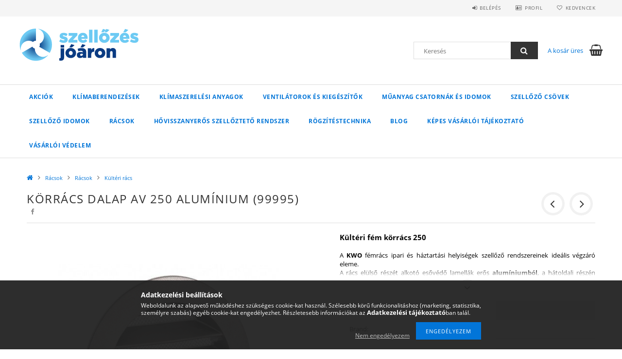

--- FILE ---
content_type: text/html; charset=UTF-8
request_url: https://www.szellozesjoaron.hu/spd/04869/Korracs-Dalap-AV-250-aluminium-99995
body_size: 24791
content:
<!DOCTYPE html>
<html lang="hu">
<head>
    <meta content="width=device-width, initial-scale=1.0" name="viewport">
    <link rel="preload" href="https://www.szellozesjoaron.hu/!common_design/own/fonts/opensans/OpenSans-Bold.woff2" as="font" type="font/woff2" crossorigin>
    <link rel="preload" href="https://www.szellozesjoaron.hu/!common_design/own/fonts/opensans/OpenSans-Regular.woff2" as="font" type="font/woff2" crossorigin>
    <link rel="preload" href="https://www.szellozesjoaron.hu/!common_design/own/fonts/opensans/opensans.400.700.min.css" as="style">
    <link rel="stylesheet" href="https://www.szellozesjoaron.hu/!common_design/own/fonts/opensans/opensans.400.700.min.css" media="print" onload="this.media='all'">
    <noscript>
        <link rel="stylesheet" href="https://www.szellozesjoaron.hu/!common_design/own/fonts/opensans/opensans.400.700.min.css">
    </noscript>
    <meta charset="utf-8">
<meta name="description" content="Körrács Dalap AV 250 alumínium (99995), Kültéri fém körrács 250 A KWO fémrács ipari és háztartási helyiségek szellőző rendszereinek ideális végzáró eleme. A rác">
<meta name="robots" content="index, follow">
<meta http-equiv="X-UA-Compatible" content="IE=Edge">
<meta property="og:site_name" content="szellozesjoaron.hu" />
<meta property="og:title" content="Körrács Dalap AV 250 alumínium (99995) - szellozesjoaron.hu">
<meta property="og:description" content="Körrács Dalap AV 250 alumínium (99995), Kültéri fém körrács 250 A KWO fémrács ipari és háztartási helyiségek szellőző rendszereinek ideális végzáró eleme. A rác">
<meta property="og:type" content="product">
<meta property="og:url" content="https://www.szellozesjoaron.hu/spd/04869/Korracs-Dalap-AV-250-aluminium-99995">
<meta property="og:image" content="https://www.szellozesjoaron.hu/img/12613/04869/04869.jpg">
<meta name="facebook-domain-verification" content="uxw3ylu2n7av3z6355f2c7iwjlmpku">
<meta name="google-site-verification" content="google-site-verification=NxObCZd4CuB0wYYeaYjh">
<meta property="fb:admins" content="102894342414275">
<meta name="theme-color" content="#57bcf2">
<meta name="msapplication-TileColor" content="#57bcf2">
<meta name="mobile-web-app-capable" content="yes">
<meta name="apple-mobile-web-app-capable" content="yes">
<meta name="MobileOptimized" content="320">
<meta name="HandheldFriendly" content="true">

<title>Körrács Dalap AV 250 alumínium (99995) - szellozesjoaron.hu</title>


<script>
var service_type="shop";
var shop_url_main="https://www.szellozesjoaron.hu";
var actual_lang="hu";
var money_len="0";
var money_thousend=" ";
var money_dec=",";
var shop_id=12613;
var unas_design_url="https:"+"/"+"/"+"www.szellozesjoaron.hu"+"/"+"!common_design"+"/"+"base"+"/"+"001500"+"/";
var unas_design_code='001500';
var unas_base_design_code='1500';
var unas_design_ver=3;
var unas_design_subver=4;
var unas_shop_url='https://www.szellozesjoaron.hu';
var responsive="yes";
var price_nullcut_disable=1;
var config_plus=new Array();
config_plus['product_tooltip']=1;
config_plus['cart_redirect']=1;
config_plus['money_type']='Ft';
config_plus['money_type_display']='Ft';
var lang_text=new Array();

var UNAS = UNAS || {};
UNAS.shop={"base_url":'https://www.szellozesjoaron.hu',"domain":'www.szellozesjoaron.hu',"username":'klimajoaron.unas.hu',"id":12613,"lang":'hu',"currency_type":'Ft',"currency_code":'HUF',"currency_rate":'1',"currency_length":0,"base_currency_length":0,"canonical_url":'https://www.szellozesjoaron.hu/spd/04869/Korracs-Dalap-AV-250-aluminium-99995'};
UNAS.design={"code":'001500',"page":'artdet'};
UNAS.api_auth="fb17097e5136dc8fa979598650e56c87";
UNAS.customer={"email":'',"id":0,"group_id":0,"without_registration":0};
UNAS.shop["category_id"]="529995";
UNAS.shop["sku"]="04869";
UNAS.shop["product_id"]="514834488";
UNAS.shop["only_private_customer_can_purchase"] = false;
 

UNAS.text = {
    "button_overlay_close": `Bezár`,
    "popup_window": `Felugró ablak`,
    "list": `lista`,
    "updating_in_progress": `frissítés folyamatban`,
    "updated": `frissítve`,
    "is_opened": `megnyitva`,
    "is_closed": `bezárva`,
    "deleted": `törölve`,
    "consent_granted": `hozzájárulás megadva`,
    "consent_rejected": `hozzájárulás elutasítva`,
    "field_is_incorrect": `mező hibás`,
    "error_title": `Hiba!`,
    "product_variants": `termék változatok`,
    "product_added_to_cart": `A termék a kosárba került`,
    "product_added_to_cart_with_qty_problem": `A termékből csak [qty_added_to_cart] [qty_unit] került kosárba`,
    "product_removed_from_cart": `A termék törölve a kosárból`,
    "reg_title_name": `Név`,
    "reg_title_company_name": `Cégnév`,
    "number_of_items_in_cart": `Kosárban lévő tételek száma`,
    "cart_is_empty": `A kosár üres`,
    "cart_updated": `A kosár frissült`
};


UNAS.text["delete_from_compare"]= `Törlés összehasonlításból`;
UNAS.text["comparison"]= `Összehasonlítás`;

UNAS.text["delete_from_favourites"]= `Törlés a kedvencek közül`;
UNAS.text["add_to_favourites"]= `Kedvencekhez`;






window.lazySizesConfig=window.lazySizesConfig || {};
window.lazySizesConfig.loadMode=1;
window.lazySizesConfig.loadHidden=false;

window.dataLayer = window.dataLayer || [];
function gtag(){dataLayer.push(arguments)};
gtag('js', new Date());
</script>

<script src="https://www.szellozesjoaron.hu/!common_packages/jquery/jquery-3.2.1.js?mod_time=1683104288"></script>
<script src="https://www.szellozesjoaron.hu/!common_packages/jquery/plugins/migrate/migrate.js?mod_time=1683104288"></script>
<script src="https://www.szellozesjoaron.hu/!common_packages/jquery/plugins/tippy/popper-2.4.4.min.js?mod_time=1683104288"></script>
<script src="https://www.szellozesjoaron.hu/!common_packages/jquery/plugins/tippy/tippy-bundle.umd.min.js?mod_time=1683104288"></script>
<script src="https://www.szellozesjoaron.hu/!common_packages/jquery/plugins/autocomplete/autocomplete.js?mod_time=1751452520"></script>
<script src="https://www.szellozesjoaron.hu/!common_packages/jquery/plugins/cookie/cookie.js?mod_time=1683104288"></script>
<script src="https://www.szellozesjoaron.hu/!common_packages/jquery/plugins/tools/tools-1.2.7.js?mod_time=1683104288"></script>
<script src="https://www.szellozesjoaron.hu/!common_packages/jquery/plugins/lazysizes/lazysizes.min.js?mod_time=1683104288"></script>
<script src="https://www.szellozesjoaron.hu/!common_packages/jquery/own/shop_common/exploded/common.js?mod_time=1764831093"></script>
<script src="https://www.szellozesjoaron.hu/!common_packages/jquery/own/shop_common/exploded/common_overlay.js?mod_time=1754986322"></script>
<script src="https://www.szellozesjoaron.hu/!common_packages/jquery/own/shop_common/exploded/common_shop_popup.js?mod_time=1754991412"></script>
<script src="https://www.szellozesjoaron.hu/!common_packages/jquery/own/shop_common/exploded/common_start_checkout.js?mod_time=1752056294"></script>
<script src="https://www.szellozesjoaron.hu/!common_packages/jquery/own/shop_common/exploded/design_1500.js?mod_time=1725525511"></script>
<script src="https://www.szellozesjoaron.hu/!common_packages/jquery/own/shop_common/exploded/function_change_address_on_order_methods.js?mod_time=1752056294"></script>
<script src="https://www.szellozesjoaron.hu/!common_packages/jquery/own/shop_common/exploded/function_check_password.js?mod_time=1751452520"></script>
<script src="https://www.szellozesjoaron.hu/!common_packages/jquery/own/shop_common/exploded/function_check_zip.js?mod_time=1767692285"></script>
<script src="https://www.szellozesjoaron.hu/!common_packages/jquery/own/shop_common/exploded/function_compare.js?mod_time=1751452520"></script>
<script src="https://www.szellozesjoaron.hu/!common_packages/jquery/own/shop_common/exploded/function_customer_addresses.js?mod_time=1725525511"></script>
<script src="https://www.szellozesjoaron.hu/!common_packages/jquery/own/shop_common/exploded/function_delivery_point_select.js?mod_time=1751452520"></script>
<script src="https://www.szellozesjoaron.hu/!common_packages/jquery/own/shop_common/exploded/function_favourites.js?mod_time=1725525511"></script>
<script src="https://www.szellozesjoaron.hu/!common_packages/jquery/own/shop_common/exploded/function_infinite_scroll.js?mod_time=1758625002"></script>
<script src="https://www.szellozesjoaron.hu/!common_packages/jquery/own/shop_common/exploded/function_language_and_currency_change.js?mod_time=1751452520"></script>
<script src="https://www.szellozesjoaron.hu/!common_packages/jquery/own/shop_common/exploded/function_param_filter.js?mod_time=1764233415"></script>
<script src="https://www.szellozesjoaron.hu/!common_packages/jquery/own/shop_common/exploded/function_postsale.js?mod_time=1751452520"></script>
<script src="https://www.szellozesjoaron.hu/!common_packages/jquery/own/shop_common/exploded/function_product_print.js?mod_time=1725525511"></script>
<script src="https://www.szellozesjoaron.hu/!common_packages/jquery/own/shop_common/exploded/function_product_subscription.js?mod_time=1751452520"></script>
<script src="https://www.szellozesjoaron.hu/!common_packages/jquery/own/shop_common/exploded/function_recommend.js?mod_time=1751452520"></script>
<script src="https://www.szellozesjoaron.hu/!common_packages/jquery/own/shop_common/exploded/function_saved_cards.js?mod_time=1751452520"></script>
<script src="https://www.szellozesjoaron.hu/!common_packages/jquery/own/shop_common/exploded/function_saved_filter_delete.js?mod_time=1751452520"></script>
<script src="https://www.szellozesjoaron.hu/!common_packages/jquery/own/shop_common/exploded/function_search_smart_placeholder.js?mod_time=1751452520"></script>
<script src="https://www.szellozesjoaron.hu/!common_packages/jquery/own/shop_common/exploded/function_vote.js?mod_time=1725525511"></script>
<script src="https://www.szellozesjoaron.hu/!common_packages/jquery/own/shop_common/exploded/page_cart.js?mod_time=1767791927"></script>
<script src="https://www.szellozesjoaron.hu/!common_packages/jquery/own/shop_common/exploded/page_customer_addresses.js?mod_time=1768291153"></script>
<script src="https://www.szellozesjoaron.hu/!common_packages/jquery/own/shop_common/exploded/page_order_checkout.js?mod_time=1725525511"></script>
<script src="https://www.szellozesjoaron.hu/!common_packages/jquery/own/shop_common/exploded/page_order_details.js?mod_time=1725525511"></script>
<script src="https://www.szellozesjoaron.hu/!common_packages/jquery/own/shop_common/exploded/page_order_methods.js?mod_time=1760086915"></script>
<script src="https://www.szellozesjoaron.hu/!common_packages/jquery/own/shop_common/exploded/page_order_return.js?mod_time=1725525511"></script>
<script src="https://www.szellozesjoaron.hu/!common_packages/jquery/own/shop_common/exploded/page_order_send.js?mod_time=1725525511"></script>
<script src="https://www.szellozesjoaron.hu/!common_packages/jquery/own/shop_common/exploded/page_order_subscriptions.js?mod_time=1751452520"></script>
<script src="https://www.szellozesjoaron.hu/!common_packages/jquery/own/shop_common/exploded/page_order_verification.js?mod_time=1752056294"></script>
<script src="https://www.szellozesjoaron.hu/!common_packages/jquery/own/shop_common/exploded/page_product_details.js?mod_time=1751452520"></script>
<script src="https://www.szellozesjoaron.hu/!common_packages/jquery/own/shop_common/exploded/page_product_list.js?mod_time=1725525511"></script>
<script src="https://www.szellozesjoaron.hu/!common_packages/jquery/own/shop_common/exploded/page_product_reviews.js?mod_time=1751452520"></script>
<script src="https://www.szellozesjoaron.hu/!common_packages/jquery/own/shop_common/exploded/page_reg.js?mod_time=1756187462"></script>
<script src="https://www.szellozesjoaron.hu/!common_packages/jquery/plugins/hoverintent/hoverintent.js?mod_time=1683104288"></script>
<script src="https://www.szellozesjoaron.hu/!common_packages/jquery/own/shop_tooltip/shop_tooltip.js?mod_time=1753441723"></script>
<script src="https://www.szellozesjoaron.hu/!common_packages/jquery/plugins/responsive_menu/responsive_menu-unas.js?mod_time=1683104288"></script>
<script src="https://www.szellozesjoaron.hu/!common_packages/jquery/plugins/slick/slick.js?mod_time=1683104288"></script>
<script src="https://www.szellozesjoaron.hu/!common_packages/jquery/plugins/perfectscrollbar/perfect-scrollbar.jquery.min.js?mod_time=1683104288"></script>
<script src="https://www.szellozesjoaron.hu/!common_packages/jquery/plugins/photoswipe/photoswipe.min.js?mod_time=1683104288"></script>
<script src="https://www.szellozesjoaron.hu/!common_packages/jquery/plugins/photoswipe/photoswipe-ui-default.min.js?mod_time=1683104288"></script>

<link href="https://www.szellozesjoaron.hu/temp/shop_12613_d2f63e5c158a7c6c76815388940938f3.css?mod_time=1769012702" rel="stylesheet" type="text/css">

<link href="https://www.szellozesjoaron.hu/spd/04869/Korracs-Dalap-AV-250-aluminium-99995" rel="canonical">
<link id="favicon-32x32" rel="icon" type="image/png" href="https://www.szellozesjoaron.hu/shop_ordered/12613/pic/szellozesjoaron-favicon-17-1.png" sizes="32x32">
<script>
        var google_consent=1;
    
        gtag('consent', 'default', {
           'ad_storage': 'denied',
           'ad_user_data': 'denied',
           'ad_personalization': 'denied',
           'analytics_storage': 'denied',
           'functionality_storage': 'denied',
           'personalization_storage': 'denied',
           'security_storage': 'granted'
        });

    
        gtag('consent', 'update', {
           'ad_storage': 'denied',
           'ad_user_data': 'denied',
           'ad_personalization': 'denied',
           'analytics_storage': 'denied',
           'functionality_storage': 'denied',
           'personalization_storage': 'denied',
           'security_storage': 'granted'
        });

        </script>
        <script>
    var google_analytics=1;

                gtag('event', 'view_item', {
              "currency": "HUF",
              "value": '6825',
              "items": [
                  {
                      "item_id": "04869",
                      "item_name": "Körrács Dalap AV 250 alumínium (99995)",
                      "item_category": "Rácsok/Rácsok/Kültéri rács",
                      "price": '6825'
                  }
              ],
              'non_interaction': true
            });
               </script>
   <script async src="https://www.googletagmanager.com/gtag/js?id=AW-10813521716"></script>        <script>
        gtag('config', 'AW-10813521716',{'allow_enhanced_conversions':true});
                </script>
            <script>
        var google_ads=1;

                gtag('event','remarketing', {
            'ecomm_pagetype': 'product',
            'ecomm_prodid': ["04869"],
            'ecomm_totalvalue': 6825        });
            </script>
        <!-- Google Tag Manager -->
    <script>(function(w,d,s,l,i){w[l]=w[l]||[];w[l].push({'gtm.start':
            new Date().getTime(),event:'gtm.js'});var f=d.getElementsByTagName(s)[0],
            j=d.createElement(s),dl=l!='dataLayer'?'&l='+l:'';j.async=true;j.src=
            'https://www.googletagmanager.com/gtm.js?id='+i+dl;f.parentNode.insertBefore(j,f);
        })(window,document,'script','dataLayer','GTM-N36TB3HD');</script>
    <!-- End Google Tag Manager -->

    
    <script>
    var facebook_pixel=1;
    /* <![CDATA[ */
        !function(f,b,e,v,n,t,s){if(f.fbq)return;n=f.fbq=function(){n.callMethod?
            n.callMethod.apply(n,arguments):n.queue.push(arguments)};if(!f._fbq)f._fbq=n;
            n.push=n;n.loaded=!0;n.version='2.0';n.queue=[];t=b.createElement(e);t.async=!0;
            t.src=v;s=b.getElementsByTagName(e)[0];s.parentNode.insertBefore(t,s)}(window,
                document,'script','//connect.facebook.net/en_US/fbevents.js');

        fbq('init', '1355485701886385');
                fbq('track', 'PageView', {}, {eventID:'PageView.aXEDBnnf-Ug4I4FfiRXvigABpCA'});
        
        fbq('track', 'ViewContent', {
            content_name: 'Körrács Dalap AV 250 alumínium (99995)',
            content_category: 'Rácsok > Rácsok > Kültéri rács',
            content_ids: ['04869'],
            contents: [{'id': '04869', 'quantity': '1'}],
            content_type: 'product',
            value: 6825.0181,
            currency: 'HUF'
        }, {eventID:'ViewContent.aXEDBnnf-Ug4I4FfiRXvigABpCA'});

        
        $(document).ready(function() {
            $(document).on("addToCart", function(event, product_array){
                facebook_event('AddToCart',{
					content_name: product_array.name,
					content_category: product_array.category,
					content_ids: [product_array.sku],
					contents: [{'id': product_array.sku, 'quantity': product_array.qty}],
					content_type: 'product',
					value: product_array.price,
					currency: 'HUF'
				}, {eventID:'AddToCart.' + product_array.event_id});
            });

            $(document).on("addToFavourites", function(event, product_array){
                facebook_event('AddToWishlist', {
                    content_ids: [product_array.sku],
                    content_type: 'product'
                }, {eventID:'AddToFavourites.' + product_array.event_id});
            });
        });

    /* ]]> */
    </script>
<script>
(function(i,s,o,g,r,a,m){i['BarionAnalyticsObject']=r;i[r]=i[r]||function(){
    (i[r].q=i[r].q||[]).push(arguments)},i[r].l=1*new Date();a=s.createElement(o),
    m=s.getElementsByTagName(o)[0];a.async=1;a.src=g;m.parentNode.insertBefore(a,m)
})(window, document, 'script', 'https://pixel.barion.com/bp.js', 'bp');
                    
bp('init', 'addBarionPixelId', 'BP-BBQeXAWLxc-51');
</script>
<noscript><img height='1' width='1' style='display:none' alt='' src='https://pixel.barion.com/a.gif?__ba_pixel_id=BP-BBQeXAWLxc-51&ev=contentView&noscript=1'/></noscript>
<script>
$(document).ready(function () {
     UNAS.onGrantConsent(function(){
         bp('consent', 'grantConsent');
     });
     
     UNAS.onRejectConsent(function(){
         bp('consent', 'rejectConsent');
     });

     var contentViewProperties = {
         'currency': 'HUF',
         'quantity': 1,
         'unit': 'db',
         'unitPrice': 6825.0181,
         'category': 'Rácsok|Rácsok|Kültéri rács',
         'imageUrl': 'https://www.szellozesjoaron.hu/img/12613/04869/585x585,r/04869.jpg?time=1699529030',
         'name': 'Körrács Dalap AV 250 alumínium (99995)',
         'contentType': 'Product',
         'id': '04869',
     }
     bp('track', 'contentView', contentViewProperties);

     UNAS.onChangeVariant(function(event,params){
         var variant = '';
         if (typeof params.variant_list1!=='undefined') variant+=params.variant_list1;
         if (typeof params.variant_list2!=='undefined') variant+='|'+params.variant_list2;
         if (typeof params.variant_list3!=='undefined') variant+='|'+params.variant_list3;
         var customizeProductProperties = {
            'contentType': 'Product',
            'currency': 'HUF',
            'id': params.sku,
            'name': 'Körrács Dalap AV 250 alumínium (99995)',
            'unit': 'db',
            'unitPrice': 6825.0181,
            'variant': variant,
            'list': 'ProductPage'
        }
        bp('track', 'customizeProduct', customizeProductProperties);
     });

     UNAS.onAddToCart(function(event,params){
         var variant = '';
         if (typeof params.variant_list1!=='undefined') variant+=params.variant_list1;
         if (typeof params.variant_list2!=='undefined') variant+='|'+params.variant_list2;
         if (typeof params.variant_list3!=='undefined') variant+='|'+params.variant_list3;
         var addToCartProperties = {
             'contentType': 'Product',
             'currency': 'HUF',
             'id': params.sku,
             'name': params.name,
             'quantity': parseFloat(params.qty_add),
             'totalItemPrice': params.qty*params.price,
             'unit': params.unit,
             'unitPrice': parseFloat(params.price),
             'category': params.category,
             'variant': variant
         };
         bp('track', 'addToCart', addToCartProperties);
     });

     UNAS.onClickProduct(function(event,params){
         UNAS.getProduct(function(result) {
             if (result.name!=undefined) {
                 var clickProductProperties  = {
                     'contentType': 'Product',
                     'currency': 'HUF',
                     'id': params.sku,
                     'name': result.name,
                     'unit': result.unit,
                     'unitPrice': parseFloat(result.unit_price),
                     'quantity': 1
                 }
                 bp('track', 'clickProduct', clickProductProperties );
             }
         },params);
     });

UNAS.onRemoveFromCart(function(event,params){
     bp('track', 'removeFromCart', {
         'contentType': 'Product',
         'currency': 'HUF',
         'id': params.sku,
         'name': params.name,
         'quantity': params.qty,
         'totalItemPrice': params.price * params.qty,
         'unit': params.unit,
         'unitPrice': parseFloat(params.price),
         'list': 'BasketPage'
     });
});

});
</script><script>
    (function(){
        mktr_key = "FMWZBCGW";
        var mktr = document.createElement("script"); mktr.async = true; mktr.src = "https://t.themarketer.com/t/j/" + mktr_key;
        var s = document.getElementsByTagName("script")[0]; s.parentNode.insertBefore(mktr,s);})();
    window.dataLayer = window.dataLayer || [];
</script>
<!-- themarketer_com - when product page is viewed -->
<script>
    dataLayer.push({
        event: "__sm__view_product",
        "product_id": "514834488"
    });
</script>
<!-- themarketer_com - when product is added to the cart -->
<script>
    $(document).on("addToCart", function(event, product_array){
        var act_full_variant_name="";
        if(product_array["variant_list1"]!=undefined){
            act_full_variant_name=product_array["variant_list1"];
        }
        if(product_array["variant_list2"]!=undefined){
            if(act_full_variant_name!="") act_full_variant_name+="-";
            act_full_variant_name+=product_array["variant_list2"];
        }
        if(product_array["variant_list3"]!=undefined){
            if(act_full_variant_name!="") act_full_variant_name+="-";
            act_full_variant_name+=product_array["variant_list3"];
        }
        if(act_full_variant_name==""){
            dataLayer.push({
                event: "__sm__add_to_cart",
                "product_id": product_array["master_key"],
                "quantity": product_array["qty"],
                "variation": false
            });
        } else {
            dataLayer.push({
                event: "__sm__add_to_cart",
                "product_id": product_array["master_key"],
                "quantity": product_array["qty"],
                "variation": {
                    "id": product_array["sku"],
                    "sku": product_array["sku"]
                }
            });
        }
    });
</script>
<!-- themarketer_com - when product is removed from the cart -->
<script>
  $(document).on("removeFromCart", function(event, data){
     var act_full_variant_name="";
     if (data.variant_1_value != ""){
        act_full_variant_name=data.variant_1_value;
     }
     if (data.variant_2_value != ""){
        act_full_variant_name=data.variant_2_value;
     }
     if (data.variant_3_value != ""){
        act_full_variant_name=data.variant_3_value;
     }
    if(act_full_variant_name==""){
        dataLayer.push({
            event: "__sm__remove_from_cart",
            "product_id": data.master_key,
            "quantity": data.qty,
            "variation": false
        });
    } else {
        dataLayer.push({
            event: "__sm__remove_from_cart",
            "product_id": data.master_key,
            "quantity": data.qty,
            "variation": {
                "id": data.master_key,
                "sku": data.sku
            }
        });
    }
  });
</script>
<!-- themarketer_com - when product is added to wishlist -->
<script>
    $(document).on("addToFavourites", function(event, product_array){
        var act_full_variant_name="";
        if(product_array["variant_list1"]!=undefined){
            act_full_variant_name=product_array["variant_list1"];
        }
        if(product_array["variant_list2"]!=undefined){
            if(act_full_variant_name!="") act_full_variant_name+="-";
            act_full_variant_name+=product_array["variant_list2"];
        }
        if(product_array["variant_list3"]!=undefined){
            if(act_full_variant_name!="") act_full_variant_name+="-";
            act_full_variant_name+=product_array["variant_list3"];
        }
        if(act_full_variant_name==""){
            dataLayer.push({
                event: "__sm__add_to_wishlist",
                "product_id": product_array["master_key"],
                "variation": false
            });
        } else {
            dataLayer.push({
                event: "__sm__add_to_wishlist",
                "product_id": product_array["master_key"],
                "variation": {
                    id: product_array["master_key"],
                    sku: product_array["sku"]
                }
            });
        }
    });
</script>
<!-- themarketer_com - when product is added to wishlist -->
<script>
    $(document).on("removeFromFavourites", function(event, product_array){
        var act_full_variant_name="";
        if(product_array["variant_list1"]!=undefined){
            act_full_variant_name=product_array["variant_list1"];
        }
        if(product_array["variant_list2"]!=undefined){
            if(act_full_variant_name!="") act_full_variant_name+="-";
            act_full_variant_name+=product_array["variant_list2"];
        }
        if(product_array["variant_list3"]!=undefined){
            if(act_full_variant_name!="") act_full_variant_name+="-";
            act_full_variant_name+=product_array["variant_list3"];
        }
        if(act_full_variant_name==""){
            dataLayer.push({
                event: "__sm__remove_from_wishlist",
                "product_id": product_array["master_key"],
                "variation": false
            });
        } else {
            dataLayer.push({
                event: "__sm__remove_from_wishlist",
                "product_id": product_array["master_key"],
                "variation": {
                    id: product_array["master_key"],
                    sku: product_array["sku"]
                }
            });
        }
    });
</script>


<!-- MailChimp Script Code-->
<script id="mcjs">
    !function(c,h,i,m,p){
        m=c.createElement(h),p=c.getElementsByTagName(h)[0],m.async=1,m.src=i,p.parentNode.insertBefore(m,p)
    }
    (document,"script","https://chimpstatic.com/mcjs-connected/js/users/3c058d82909d77b48d45dc7d7/6c4e809fc100303a95fe0c87d.js");
</script>


<script src="https://onsite.optimonk.com/script.js?account=196099" async></script>


    
    
    



    
        <style>
        
            
                .header_logo_img-container img {
                    position: absolute;
                    left: 0;
                    right: 0;
                    bottom: 0;
                    top: 0;
                }
                .header_logo_1_img-wrapper {
                    padding-top: calc(76 / 246 * 100%);
                    position: relative;
                }
                .header_logo_img-wrap-1 {
                    max-width: 100%;
                    width: 246px;
                    margin: 0 auto;
                }
                
                    @media (max-width: 1023.8px) {
                        .header_logo_1_img-wrapper {
                            padding-top: calc(76 / 246 * 100%);
                        }
                        .header_logo_img-wrap-1 {
                            width: 246px;
                        }
                    }
                
                
                    @media (max-width: 767.8px){
                        .header_logo_1_img-wrapper {
                            padding-top: calc(76 / 246 * 100%);
                        }
                        .header_logo_img-wrap-1 {
                            width: 246px;
                        }
                    }
                
                
                    @media (max-width: 479.8px){
                        .header_logo_1_img-wrapper {
                            padding-top: calc(76 / 246 * 100%);
                        }
                        .header_logo_img-wrap-1 {
                            width: 246px;
                        }
                    }
                
            
        
    </style>
    

    


</head>

<body class='design_ver3 design_subver1 design_subver2 design_subver3 design_subver4' id="ud_shop_artdet">
    <!-- Google Tag Manager (noscript) -->
    <noscript><iframe src="https://www.googletagmanager.com/ns.html?id=GTM-N36TB3HD"
                      height="0" width="0" style="display:none;visibility:hidden"></iframe></noscript>
    <!-- End Google Tag Manager (noscript) -->
        <div id="fb-root"></div>
    <script>
        window.fbAsyncInit = function() {
            FB.init({
                xfbml            : true,
                version          : 'v22.0'
            });
        };
    </script>
    <script async defer crossorigin="anonymous" src="https://connect.facebook.net/hu_HU/sdk.js"></script>
    <div id="image_to_cart" style="display:none; position:absolute; z-index:100000;"></div>
<div class="overlay_common overlay_warning" id="overlay_cart_add"></div>
<script>$(document).ready(function(){ overlay_init("cart_add",{"onBeforeLoad":false}); });</script>
<div id="overlay_login_outer"></div>	
	<script>
	$(document).ready(function(){
	    var login_redir_init="";

		$("#overlay_login_outer").overlay({
			onBeforeLoad: function() {
                var login_redir_temp=login_redir_init;
                if (login_redir_act!="") {
                    login_redir_temp=login_redir_act;
                    login_redir_act="";
                }

									$.ajax({
						type: "GET",
						async: true,
						url: "https://www.szellozesjoaron.hu/shop_ajax/ajax_popup_login.php",
						data: {
							shop_id:"12613",
							lang_master:"hu",
                            login_redir:login_redir_temp,
							explicit:"ok",
							get_ajax:"1"
						},
						success: function(data){
							$("#overlay_login_outer").html(data);
							if (unas_design_ver >= 5) $("#overlay_login_outer").modal('show');
							$('#overlay_login1 input[name=shop_pass_login]').keypress(function(e) {
								var code = e.keyCode ? e.keyCode : e.which;
								if(code.toString() == 13) {		
									document.form_login_overlay.submit();		
								}	
							});	
						}
					});
								},
			top: 50,
			mask: {
	color: "#000000",
	loadSpeed: 200,
	maskId: "exposeMaskOverlay",
	opacity: 0.7
},
			closeOnClick: (config_plus['overlay_close_on_click_forced'] === 1),
			onClose: function(event, overlayIndex) {
				$("#login_redir").val("");
			},
			load: false
		});
		
			});
	function overlay_login() {
		$(document).ready(function(){
			$("#overlay_login_outer").overlay().load();
		});
	}
	function overlay_login_remind() {
        if (unas_design_ver >= 5) {
            $("#overlay_remind").overlay().load();
        } else {
            $(document).ready(function () {
                $("#overlay_login_outer").overlay().close();
                setTimeout('$("#overlay_remind").overlay().load();', 250);
            });
        }
	}

    var login_redir_act="";
    function overlay_login_redir(redir) {
        login_redir_act=redir;
        $("#overlay_login_outer").overlay().load();
    }
	</script>  
	<div class="overlay_common overlay_info" id="overlay_remind"></div>
<script>$(document).ready(function(){ overlay_init("remind",[]); });</script>

	<script>
    	function overlay_login_error_remind() {
		$(document).ready(function(){
			load_login=0;
			$("#overlay_error").overlay().close();
			setTimeout('$("#overlay_remind").overlay().load();', 250);	
		});
	}
	</script>  
	<div class="overlay_common overlay_info" id="overlay_newsletter"></div>
<script>$(document).ready(function(){ overlay_init("newsletter",[]); });</script>

<script>
function overlay_newsletter() {
    $(document).ready(function(){
        $("#overlay_newsletter").overlay().load();
    });
}
</script>
<div class="overlay_common overlay_error" id="overlay_script"></div>
<script>$(document).ready(function(){ overlay_init("script",[]); });</script>
    <script>
    $(document).ready(function() {
        $.ajax({
            type: "GET",
            url: "https://www.szellozesjoaron.hu/shop_ajax/ajax_stat.php",
            data: {master_shop_id:"12613",get_ajax:"1"}
        });
    });
    </script>
    
<div id="responsive_cat_menu"><div id="responsive_cat_menu_content"><script>var responsive_menu='$(\'#responsive_cat_menu ul\').responsive_menu({ajax_type: "GET",ajax_param_str: "cat_key|aktcat",ajax_url: "https://www.szellozesjoaron.hu/shop_ajax/ajax_box_cat.php",ajax_data: "master_shop_id=12613&lang_master=hu&get_ajax=1&type=responsive_call&box_var_name=shop_cat&box_var_already=no&box_var_responsive=yes&box_var_section=content&box_var_highlight=yes&box_var_type=normal&box_var_multilevel_id=responsive_cat_menu",menu_id: "responsive_cat_menu"});'; </script><div class="responsive_menu"><div class="responsive_menu_nav"><div class="responsive_menu_navtop"><div class="responsive_menu_back "></div><div class="responsive_menu_title ">&nbsp;</div><div class="responsive_menu_close "></div></div><div class="responsive_menu_navbottom"></div></div><div class="responsive_menu_content"><ul style="display:none;"><li><div class="next_level_arrow"></div><span class="ajax_param">808788|529995</span><a href="https://www.szellozesjoaron.hu/Akciok" class="text_small has_child resp_clickable" onclick="return false;">Akciók</a></li><li><div class="next_level_arrow"></div><span class="ajax_param">176296|529995</span><a href="https://www.szellozesjoaron.hu/sct/176296/Klimaberendezesek" class="text_small has_child resp_clickable" onclick="return false;">Klímaberendezések</a></li><li><div class="next_level_arrow"></div><span class="ajax_param">992494|529995</span><a href="https://www.szellozesjoaron.hu/sct/992494/Klimaszerelesi-anyagok" class="text_small has_child resp_clickable" onclick="return false;">Klímaszerelési anyagok</a></li><li><div class="next_level_arrow"></div><span class="ajax_param">338713|529995</span><a href="https://www.szellozesjoaron.hu/sct/338713/Ventilatorok-es-kiegeszitok" class="text_small has_child resp_clickable" onclick="return false;">Ventilátorok és kiegészítők</a></li><li><div class="next_level_arrow"></div><span class="ajax_param">716432|529995</span><a href="https://www.szellozesjoaron.hu/sct/716432/Muanyag-csatornak-es-idomok" class="text_small has_child resp_clickable" onclick="return false;">Műanyag csatornák és idomok</a></li><li><div class="next_level_arrow"></div><span class="ajax_param">708952|529995</span><a href="https://www.szellozesjoaron.hu/sct/708952/Szellozo-csovek" class="text_small has_child resp_clickable" onclick="return false;">Szellőző csövek</a></li><li><div class="next_level_arrow"></div><span class="ajax_param">444138|529995</span><a href="https://www.szellozesjoaron.hu/sct/444138/Szellozo-idomok" class="text_small has_child resp_clickable" onclick="return false;">Szellőző idomok</a></li><li class="active_menu"><div class="next_level_arrow"></div><span class="ajax_param">930929|529995</span><a href="https://www.szellozesjoaron.hu/sct/930929/Racsok" class="text_small has_child resp_clickable" onclick="return false;">Rácsok</a></li><li><div class="next_level_arrow"></div><span class="ajax_param">782707|529995</span><a href="https://www.szellozesjoaron.hu/Hovisszanyeros-szellozteto-berendezesek" class="text_small has_child resp_clickable" onclick="return false;">Hővisszanyerős szellőztető rendszer</a></li><li><div class="next_level_arrow"></div><span class="ajax_param">538258|529995</span><a href="https://www.szellozesjoaron.hu/sct/538258/Rogzitestechnika" class="text_small has_child resp_clickable" onclick="return false;">Rögzítéstechnika</a></li><li class="responsive_menu_item_page"><span class="ajax_param">9999999930300|0</span><a href="https://www.szellozesjoaron.hu/blog" class="text_small responsive_menu_page resp_clickable" onclick="return false;" target="_top">Blog</a></li><li class="responsive_menu_item_page"><span class="ajax_param">9999999460282|0</span><a href="https://www.szellozesjoaron.hu/fogyaszto-barat" class="text_small responsive_menu_page resp_clickable" onclick="return false;" target="_top">Képes vásárlói tájékoztató</a></li><li class="responsive_menu_item_page"><span class="ajax_param">9999999533799|0</span><a href="https://www.szellozesjoaron.hu/spg/533799/Vasarloi-vedelem" class="text_small responsive_menu_page resp_clickable" onclick="return false;" target="_top">Vásárlói védelem</a></li></ul></div></div></div></div>

<div id="container">
	

    <div id="header">
    	<div id="header_top">
        	<div id="header_top_wrap" class="row">
                <div id="money_lang" class="col-sm-4">                  
                    <div id="lang"></div>
                    <div id="money"></div>
                    <div class="clear_fix"></div>
                </div>
                <div class="col-sm-2"></div>
                <div id="header_menu" class="col-sm-6">
                	<ul class="list-inline">
	                    <li class="list-inline-item login">
    
        
            
                <script>
                    function overlay_login() {
                        $(document).ready(function(){
                            $("#overlay_login_outer").overlay().load();
                        });
                    }
                </script>
                <a href="javascript:overlay_login();" class="menu_login">Belépés</a>
            

            
        

        

        

        

    
</li>
        	            <li class="list-inline-item profil"><a href="https://www.szellozesjoaron.hu/shop_order_track.php">Profil</a></li>
                        <li class="list-inline-item fav"><a href="https://www.szellozesjoaron.hu/shop_order_track.php?tab=favourites">Kedvencek</a></li>
                        <li class="list-inline-item saved_filters"></li>
                        <li class="list-inline-item compare"></li>
                    </ul>
                </div>
                <div class="clear_fix"></div>
        	</div>
        </div>
        
    	<div id="header_content">
        	<div id="header_content_wrap">
                <div id="logo">



    

    
        <div id="header_logo_img" class="js-element header_logo_img-container" data-element-name="header_logo">
            
                
                    <div class="header_logo_img-wrap header_logo_img-wrap-1">
                        <div class="header_logo_1_img-wrapper">
                            <a href="https://www.szellozesjoaron.hu/">
                            <picture>
                                
                                <source media="(max-width: 479.8px)" srcset="https://www.szellozesjoaron.hu/!common_design/custom/klimajoaron.unas.hu/element/layout_hu_header_logo-300x100_1_default.png?time=1637675052, https://www.szellozesjoaron.hu/!common_design/custom/klimajoaron.unas.hu/element/layout_hu_header_logo-300x100_1_default_retina.png?time=1637675052 2x">
                                <source media="(max-width: 767.8px)" srcset="https://www.szellozesjoaron.hu/!common_design/custom/klimajoaron.unas.hu/element/layout_hu_header_logo-300x100_1_default.png?time=1637675052, https://www.szellozesjoaron.hu/!common_design/custom/klimajoaron.unas.hu/element/layout_hu_header_logo-300x100_1_default_retina.png?time=1637675052 2x">
                                <source media="(max-width: 1023.8px)" srcset="https://www.szellozesjoaron.hu/!common_design/custom/klimajoaron.unas.hu/element/layout_hu_header_logo-300x100_1_default.png?time=1637675052, https://www.szellozesjoaron.hu/!common_design/custom/klimajoaron.unas.hu/element/layout_hu_header_logo-300x100_1_default_retina.png?time=1637675052 2x">
                                <img fetchpriority="high" width="246" height="76"
                                     src="https://www.szellozesjoaron.hu/!common_design/custom/klimajoaron.unas.hu/element/layout_hu_header_logo-300x100_1_default.png?time=1637675052" alt="szellozesjoaron.hu"
                                     
                                     srcset="https://www.szellozesjoaron.hu/!common_design/custom/klimajoaron.unas.hu/element/layout_hu_header_logo-300x100_1_default_retina.png?time=1637675052 2x"
                                     
                                >
                            </picture>
                            </a>
                        </div>
                    </div>
                
                
            
        </div>
    

</div>
                <div id="header_banner"></div>
                <div id="header_content_right">
	                <div id="search"><div id="box_search_content" class="box_content browser-is-chrome">
    <form name="form_include_search" id="form_include_search" action="https://www.szellozesjoaron.hu/shop_search.php" method="get">
        <div class="box_search_field">
            <input data-stay-visible-breakpoint="1000" name="search" id="box_search_input" type="text" pattern=".{3,100}"
                   maxlength="100" class="text_small ac_input js-search-input" title="Hosszabb kereső kifejezést írjon be!"
                   placeholder="Keresés" autocomplete="off"
                   required
            >
        </div>
        <button class="box_search_button fa fa-search" type="submit" title="Keresés"></button>
    </form>
</div>
<script>
/* CHECK SEARCH INPUT CONTENT  */
function checkForInput(element) {
    let thisEl = $(element);
    let tmpval = thisEl.val();
    thisEl.toggleClass('not-empty', tmpval.length >= 1);
    thisEl.toggleClass('search-enable', tmpval.length >= 3);
}
/* CHECK SEARCH INPUT CONTENT  */
$('#box_search_input').on('blur change keyup', function() {
    checkForInput(this);
});
</script>
<script>
    $(document).ready(function(){
        $(document).on('smartSearchInputLoseFocus', function(){
            if ($('.js-search-smart-autocomplete').length>0) {
                setTimeout(function () {
                    let height = $(window).height() - ($('.js-search-smart-autocomplete').offset().top - $(window).scrollTop()) - 20;
                    $('.search-smart-autocomplete').css('max-height', height + 'px');
                }, 300);
            }
        });
    });
</script></div>
                    <div id="cart"><div id='box_cart_content' class='box_content'>




<div id="box_cart_content_full">
    <div class='box_cart_item'>
        <a href="https://www.szellozesjoaron.hu/shop_cart.php">
    
                
    
                
                    <span class='box_cart_empty'>A kosár üres</span>
                    
                
    
        </a>
    </div>
    
    	
    
</div>


<div class="box_cart_itemlist">
    
    <div class="box_cart_itemlist_list">
        
    </div>
    
    
    <div class="box_cart_sum_row">
        
            <div class='box_cart_price_label'>Összesen:</div>
        
        
            <div class='box_cart_price'><span class='text_color_fault'>0 Ft</span></div>
        
        <div class='clear_fix'></div>
	</div>

    
    <div class='box_cart_button'><input name="Button" type="button" value="Megrendelés" onclick="location.href='https://www.szellozesjoaron.hu/shop_cart.php'"></div>
    
    
</div>



</div>


    <script>
        $("#box_cart_content_full").click(function() {
            document.location.href="https://www.szellozesjoaron.hu/shop_cart.php";
        });
		$(document).ready (function() {
			$('#cart').hoverIntent({
                over: function () {
                    $(this).find('.box_cart_itemlist').stop(true).slideDown(400, function () {
                        $('.box_cart_itemlist_list').perfectScrollbar();
                    });
                },
                out: function () {
                    $(this).find('.box_cart_itemlist').slideUp(400);
                },
                interval: 100,
                sensitivity: 6,
                timeout: 1000
            });
		});
    </script>
</div>
                </div>
                <div class="clear_fix"></div>
        	</div>
        </div>	
        
        <div id="header_bottom">
        	<div id="header_bottom_wrap">
            	<ul id="mainmenu">
                	
<li data-id="808788">
    <a href="https://www.szellozesjoaron.hu/Akciok">Akciók</a>

    
	<div class="catmenu_lvl2_outer">
        <ul class="catmenu_lvl2 ">
        	
	
	<li data-id="889790">
    	<a href="https://www.szellozesjoaron.hu/30-eves-jubileumi-akcio">30 éves jubileumi klíma akció telepítéssel</a>
		
	</li>
	

        </ul>
        
	</div>
    
</li>

<li data-id="176296">
    <a href="https://www.szellozesjoaron.hu/sct/176296/Klimaberendezesek">Klímaberendezések</a>

    
	<div class="catmenu_lvl2_outer">
        <ul class="catmenu_lvl2 ">
        	
	
	<li data-id="331555">
    	<a href="https://www.szellozesjoaron.hu/klimaberendezesek/szellozesjoaron-split-klima">Split klíma</a>
		
	</li>
	
	<li data-id="911208">
    	<a href="https://www.szellozesjoaron.hu/szellozesjoaron-Paratlanito-berendezesek">Párátlanító</a>
		
	</li>
	

        </ul>
        
	</div>
    
</li>

<li data-id="992494">
    <a href="https://www.szellozesjoaron.hu/sct/992494/Klimaszerelesi-anyagok">Klímaszerelési anyagok</a>

    
	<div class="catmenu_lvl2_outer">
        <ul class="catmenu_lvl2 ">
        	
	
	<li data-id="193678">
    	<a href="https://www.szellozesjoaron.hu/spl/193678/Kabelcsatorna">Kábelcsatorna</a>
		
	</li>
	
	<li data-id="407900">
    	<a href="https://www.szellozesjoaron.hu/spl/407900/Segedanyag">Segédanyag</a>
		
	</li>
	
	<li data-id="380932">
    	<a href="https://www.szellozesjoaron.hu/spl/380932/Szigeteles">Szigetelés</a>
		
	</li>
	
	<li data-id="824039">
    	<a href="https://www.szellozesjoaron.hu/spl/824039/Szigetelt-rezcso">Szigetelt rézcső</a>
		
	</li>
	
	<li data-id="411102">
    	<a href="https://www.szellozesjoaron.hu/spl/411102/Tartokonzol">Tartókonzol</a>
		
	</li>
	
	<li data-id="866641">
    	<a href="https://www.szellozesjoaron.hu/sct/866641/Klimaszerelesi-anyagok">Klímaszerelési anyagok</a>
		


<ul class="catmenu_lvl3"> 
	
	<li data-id="236672">
    	<a href="https://www.szellozesjoaron.hu/spl/236672/Szigetelt-rezcso">Szigetelt rézcső</a>
	</li>
	
	<li data-id="146324">
    	<a href="https://www.szellozesjoaron.hu/spl/146324/Tartokonzol">Tartókonzol</a>
	</li>
	
	<li data-id="877013">
    	<a href="https://www.szellozesjoaron.hu/spl/877013/Kabelcsatorna">Kábelcsatorna</a>
	</li>
	
	<li data-id="472968">
    	<a href="https://www.szellozesjoaron.hu/spl/472968/Szigeteles">Szigetelés</a>
	</li>
	
	<li data-id="109312">
    	<a href="https://www.szellozesjoaron.hu/spl/109312/Szivattyu">Szivattyú</a>
	</li>
	
    
    <li class="catmenu_more"><a href="https://www.szellozesjoaron.hu/sct/866641/Klimaszerelesi-anyagok">Több</a></li>
    

</ul>

	</li>
	

        </ul>
        
	</div>
    
</li>

<li data-id="338713">
    <a href="https://www.szellozesjoaron.hu/sct/338713/Ventilatorok-es-kiegeszitok">Ventilátorok és kiegészítők</a>

    
	<div class="catmenu_lvl2_outer">
        <ul class="catmenu_lvl2 ">
        	
	
	<li data-id="536350">
    	<a href="https://www.szellozesjoaron.hu/spl/536350/Haztartasi-ventilator">Háztartási ventilátor</a>
		
	</li>
	
	<li data-id="521610">
    	<a href="https://www.szellozesjoaron.hu/sct/521610/Ipari-ventilator">Ipari ventilátor</a>
		


<ul class="catmenu_lvl3"> 
	
	<li data-id="506272">
    	<a href="https://www.szellozesjoaron.hu/spl/506272/Axial-ventilator">Axiál ventilátor</a>
	</li>
	
	<li data-id="183765">
    	<a href="https://www.szellozesjoaron.hu/spl/183765/Csoventilator">Csőventilátor</a>
	</li>
	
    

</ul>

	</li>
	
	<li data-id="281992">
    	<a href="https://www.szellozesjoaron.hu/sct/281992/Kiegeszitok">Kiegészítők</a>
		


<ul class="catmenu_lvl3"> 
	
	<li data-id="104749">
    	<a href="https://www.szellozesjoaron.hu/spl/104749/Elektromos-kiegeszitok">Elektromos kiegészítők</a>
	</li>
	
	<li data-id="998071">
    	<a href="https://www.szellozesjoaron.hu/spl/998071/Legszurok">Légszűrők</a>
	</li>
	
    

</ul>

	</li>
	
	<li data-id="733038">
    	<a href="https://www.szellozesjoaron.hu/sct/733038/Ventilatorok-es-kiegeszitok">Ventilátorok és kiegészítők</a>
		


<ul class="catmenu_lvl3"> 
	
	<li data-id="508286">
    	<a href="https://www.szellozesjoaron.hu/szellozesjoaron_haztartasi_ventilatorok">Háztartási ventilátor</a>
	</li>
	
	<li data-id="105179">
    	<a href="https://www.szellozesjoaron.hu/sct/105179/Ipari-ventilator">Ipari ventilátor</a>
	</li>
	
	<li data-id="612816">
    	<a href="https://www.szellozesjoaron.hu/sct/612816/Kiegeszitok">Kiegészítők</a>
	</li>
	
    

</ul>

	</li>
	

        </ul>
        
	</div>
    
</li>

<li data-id="716432">
    <a href="https://www.szellozesjoaron.hu/sct/716432/Muanyag-csatornak-es-idomok">Műanyag csatornák és idomok</a>

    
	<div class="catmenu_lvl2_outer">
        <ul class="catmenu_lvl2 ">
        	
	
	<li data-id="918808">
    	<a href="https://www.szellozesjoaron.hu/spl/918808/Kor">Kör</a>
		
	</li>
	
	<li data-id="127288">
    	<a href="https://www.szellozesjoaron.hu/spl/127288/Negyszog">Négyszög</a>
		
	</li>
	
	<li data-id="397184">
    	<a href="https://www.szellozesjoaron.hu/sct/397184/Muanyag-csatornak-es-idomok">Műanyag csatornák és idomok</a>
		


<ul class="catmenu_lvl3"> 
	
	<li data-id="498277">
    	<a href="https://www.szellozesjoaron.hu/spl/498277/Kor">Kör</a>
	</li>
	
	<li data-id="976937">
    	<a href="https://www.szellozesjoaron.hu/spl/976937/Negyszog">Négyszög</a>
	</li>
	
    

</ul>

	</li>
	

        </ul>
        
	</div>
    
</li>

<li data-id="708952">
    <a href="https://www.szellozesjoaron.hu/sct/708952/Szellozo-csovek">Szellőző csövek</a>

    
	<div class="catmenu_lvl2_outer">
        <ul class="catmenu_lvl2 ">
        	
	
	<li data-id="271304">
    	<a href="https://www.szellozesjoaron.hu/spl/271304/Aluflex">Aluflex</a>
		
	</li>
	
	<li data-id="941784">
    	<a href="https://www.szellozesjoaron.hu/spl/941784/PVC-dec">PVC dec</a>
		
	</li>
	
	<li data-id="655351">
    	<a href="https://www.szellozesjoaron.hu/spl/655351/Semiflex">Semiflex</a>
		
	</li>
	
	<li data-id="132547">
    	<a href="https://www.szellozesjoaron.hu/spl/132547/Sonoflex">Sonoflex</a>
		
	</li>
	
	<li data-id="736239">
    	<a href="https://www.szellozesjoaron.hu/spl/736239/Spiko-cso">Spiko cső</a>
		
	</li>
	
	<li data-id="677220">
    	<a href="https://www.szellozesjoaron.hu/sct/677220/Szellozo-csovek">Szellőző csövek</a>
		


<ul class="catmenu_lvl3"> 
	
	<li data-id="733224">
    	<a href="https://www.szellozesjoaron.hu/spl/733224/Spiko-cso">Spiko cső</a>
	</li>
	
    

</ul>

	</li>
	
	<li data-id="591694">
    	<a href="https://www.szellozesjoaron.hu/sct/591694/Szellozo-csovek">Szellőző csövek</a>
		


<ul class="catmenu_lvl3"> 
	
	<li data-id="174579">
    	<a href="https://www.szellozesjoaron.hu/spl/174579/Spiko-cso">Spiko cső</a>
	</li>
	
	<li data-id="704722">
    	<a href="https://www.szellozesjoaron.hu/spl/704722/Semiflex">Semiflex</a>
	</li>
	
	<li data-id="481842">
    	<a href="https://www.szellozesjoaron.hu/spl/481842/Aluflex">Aluflex</a>
	</li>
	
	<li data-id="580924">
    	<a href="https://www.szellozesjoaron.hu/spl/580924/PVC-dec">PVC dec</a>
	</li>
	
	<li data-id="934770">
    	<a href="https://www.szellozesjoaron.hu/spl/934770/Sonoflex">Sonoflex</a>
	</li>
	
    

</ul>

	</li>
	

        </ul>
        
	</div>
    
</li>

<li data-id="444138">
    <a href="https://www.szellozesjoaron.hu/sct/444138/Szellozo-idomok">Szellőző idomok</a>

    
	<div class="catmenu_lvl2_outer">
        <ul class="catmenu_lvl2 ">
        	
	
	<li data-id="962377">
    	<a href="https://www.szellozesjoaron.hu/spl/962377/45-fok">45 fok</a>
		
	</li>
	
	<li data-id="860332">
    	<a href="https://www.szellozesjoaron.hu/spl/860332/90-fok">90 fok</a>
		
	</li>
	
	<li data-id="781776">
    	<a href="https://www.szellozesjoaron.hu/spl/781776/Csatlakozo-csonk">Csatlakozó csonk</a>
		
	</li>
	
	<li data-id="167814">
    	<a href="https://www.szellozesjoaron.hu/spl/167814/Csokapcsolo">Csőkapcsoló</a>
		
	</li>
	
	<li data-id="874135">
    	<a href="https://www.szellozesjoaron.hu/spl/874135/Elagazo-idomok">Elágazó idomok</a>
		
	</li>
	
	<li data-id="432185">
    	<a href="https://www.szellozesjoaron.hu/spl/432185/Esosapka">Esősapka</a>
		
	</li>
	
	<li data-id="208266">
    	<a href="https://www.szellozesjoaron.hu/spl/208266/Idomkapcsolo">Idomkapcsoló</a>
		
	</li>
	
	<li data-id="584664">
    	<a href="https://www.szellozesjoaron.hu/spl/584664/Kifuvocsonk">Kifúvócsonk</a>
		
	</li>
	
	<li data-id="333680">
    	<a href="https://www.szellozesjoaron.hu/spl/333680/Nyeregidom">Nyeregidom</a>
		
	</li>
	
	<li data-id="352019">
    	<a href="https://www.szellozesjoaron.hu/spl/352019/Pillango-szelep">Pillangó szelep</a>
		
	</li>
	
	<li data-id="205129">
    	<a href="https://www.szellozesjoaron.hu/sct/205129/Szellozo-idomok">Szellőző idomok</a>
		


<ul class="catmenu_lvl3"> 
	
	<li data-id="448814">
    	<a href="https://www.szellozesjoaron.hu/spl/448814/45-fok">45 fok</a>
	</li>
	
	<li data-id="437151">
    	<a href="https://www.szellozesjoaron.hu/spl/437151/90-fok">90 fok</a>
	</li>
	
	<li data-id="468222">
    	<a href="https://www.szellozesjoaron.hu/spl/468222/Csokapcsolo">Csőkapcsoló</a>
	</li>
	
	<li data-id="300147">
    	<a href="https://www.szellozesjoaron.hu/spl/300147/Idomkapcsolo">Idomkapcsoló</a>
	</li>
	
    

</ul>

	</li>
	
	<li data-id="461903">
    	<a href="https://www.szellozesjoaron.hu/spl/461903/Szukito">Szűkítő</a>
		
	</li>
	
	<li data-id="384728">
    	<a href="https://www.szellozesjoaron.hu/spl/384728/Tetoatvezeto">Tetőátvezető</a>
		
	</li>
	
	<li data-id="704836">
    	<a href="https://www.szellozesjoaron.hu/spl/704836/Vegdugo">Végdugó</a>
		
	</li>
	
	<li data-id="355062">
    	<a href="https://www.szellozesjoaron.hu/spl/355062/Visszacsapo-szelep">Visszacsapó szelep</a>
		
	</li>
	
	<li data-id="598252">
    	<a href="https://www.szellozesjoaron.hu/sct/598252/Szellozo-idomok">Szellőző idomok</a>
		


<ul class="catmenu_lvl3"> 
	
	<li data-id="639374">
    	<a href="https://www.szellozesjoaron.hu/spl/639374/Csatlakozo-csonk">Csatlakozó csonk</a>
	</li>
	
	<li data-id="816098">
    	<a href="https://www.szellozesjoaron.hu/spl/816098/Csokapcsolo">Csőkapcsoló</a>
	</li>
	
	<li data-id="556375">
    	<a href="https://www.szellozesjoaron.hu/spl/556375/Idomkapcsolo">Idomkapcsoló</a>
	</li>
	
	<li data-id="294433">
    	<a href="https://www.szellozesjoaron.hu/spl/294433/Vegdugo">Végdugó</a>
	</li>
	
	<li data-id="112395">
    	<a href="https://www.szellozesjoaron.hu/spl/112395/45-fok">45 fok</a>
	</li>
	
    
    <li class="catmenu_more"><a href="https://www.szellozesjoaron.hu/sct/598252/Szellozo-idomok">Több</a></li>
    

</ul>

	</li>
	

        </ul>
        
	</div>
    
</li>

<li data-id="930929">
    <a href="https://www.szellozesjoaron.hu/sct/930929/Racsok">Rácsok</a>

    
	<div class="catmenu_lvl2_outer">
        <ul class="catmenu_lvl2 ">
        	
	
	<li data-id="329224">
    	<a href="https://www.szellozesjoaron.hu/spl/329224/Belteri-racs">Beltéri rács</a>
		
	</li>
	
	<li data-id="415216">
    	<a href="https://www.szellozesjoaron.hu/spl/415216/Gravitacios-zsalu">Gravitációs zsalu</a>
		
	</li>
	
	<li data-id="921830">
    	<a href="https://www.szellozesjoaron.hu/spl/921830/Kulteri-racs">Kültéri rács</a>
		
	</li>
	
	<li data-id="459850">
    	<a href="https://www.szellozesjoaron.hu/spl/459850/Legbeereszto">Légbeeresztő</a>
		
	</li>
	
	<li data-id="139030">
    	<a href="https://www.szellozesjoaron.hu/spl/139030/Legszelep">Légszelep</a>
		
	</li>
	
	<li data-id="642645">
    	<a href="https://www.szellozesjoaron.hu/spl/642645/Szervizajto">Szervizajtó</a>
		
	</li>
	
	<li data-id="215963">
    	<a href="https://www.szellozesjoaron.hu/sct/215963/Racsok">Rácsok</a>
		


<ul class="catmenu_lvl3"> 
	
	<li data-id="668374">
    	<a href="https://www.szellozesjoaron.hu/spl/668374/Ajtoracs">Ajtórács</a>
	</li>
	
	<li data-id="134303">
    	<a href="https://www.szellozesjoaron.hu/spl/134303/Gravitacios-zsalu">Gravitációs zsalu</a>
	</li>
	
	<li data-id="822658">
    	<a href="https://www.szellozesjoaron.hu/spl/822658/Belteri-racs">Beltéri rács</a>
	</li>
	
	<li data-id="529995">
    	<a href="https://www.szellozesjoaron.hu/spl/529995/Kulteri-racs">Kültéri rács</a>
	</li>
	
	<li data-id="227349">
    	<a href="https://www.szellozesjoaron.hu/spl/227349/Mennyezeti-es-fali-racs">Mennyezeti és fali rács</a>
	</li>
	
    
    <li class="catmenu_more"><a href="https://www.szellozesjoaron.hu/sct/215963/Racsok">Több</a></li>
    

</ul>

	</li>
	

        </ul>
        
	</div>
    
</li>

<li data-id="782707">
    <a href="https://www.szellozesjoaron.hu/Hovisszanyeros-szellozteto-berendezesek">Hővisszanyerős szellőztető rendszer</a>

    
	<div class="catmenu_lvl2_outer">
        <ul class="catmenu_lvl2 ">
        	
	
	<li data-id="757973">
    	<a href="https://www.szellozesjoaron.hu/Egyhelyiseges-szellozteto-berendezes">Egyhelyiséges szellőztető berendezés</a>
		
	</li>
	

        </ul>
        
	</div>
    
</li>

<li data-id="538258">
    <a href="https://www.szellozesjoaron.hu/sct/538258/Rogzitestechnika">Rögzítéstechnika</a>

    
	<div class="catmenu_lvl2_outer">
        <ul class="catmenu_lvl2 ">
        	
	
	<li data-id="242329">
    	<a href="https://www.szellozesjoaron.hu/spl/242329/Bilincsek">Bilincsek</a>
		
	</li>
	
	<li data-id="192835">
    	<a href="https://www.szellozesjoaron.hu/spl/192835/C-sin-rendszer">C sín rendszer</a>
		
	</li>
	
	<li data-id="730449">
    	<a href="https://www.szellozesjoaron.hu/spl/730449/Szerelesi-segedanyagok">Szerelési segédanyagok</a>
		
	</li>
	
	<li data-id="123013">
    	<a href="https://www.szellozesjoaron.hu/spl/123013/Tomito-anyagok">Tömítő anyagok</a>
		
	</li>
	

        </ul>
        
	</div>
    
</li>

                	<li class="menu_item_plus menu_item_1" id="menu_item_id_930300"><a href="https://www.szellozesjoaron.hu/blog" target="_top">Blog</a></li><li class="menu_item_plus menu_item_2" id="menu_item_id_460282"><a href="https://www.szellozesjoaron.hu/fogyaszto-barat" target="_top">Képes vásárlói tájékoztató</a></li><li class="menu_item_plus menu_item_3" id="menu_item_id_533799"><a href="https://www.szellozesjoaron.hu/spg/533799/Vasarloi-vedelem" target="_top">Vásárlói védelem</a></li>
                </ul>
                <div class="clear_fix"></div>
                <div id="mobile_mainmenu">
                	<div class="mobile_mainmenu_icon" id="mobile_cat_icon"></div>
                    <div class="mobile_mainmenu_icon" id="mobile_filter_icon"></div>
                    <div class="mobile_mainmenu_icon" id="mobile_search_icon"></div>
                    <div class="mobile_mainmenu_icon" id="mobile_cart_icon"><div id="box_cart_content2">





<div class="box_cart_itemlist">
    
    
    <div class="box_cart_sum_row">
        
        
            <div class='box_cart_price'><span class='text_color_fault'>0 Ft</span></div>
        
        <div class='clear_fix'></div>
	</div>

    
    
</div>


	<div class='box_cart_item'>
        <a href='https://www.szellozesjoaron.hu/shop_cart.php'>
                

                
                    
                    
                        
                        0
                    
                
        </a>
    </div>
    
    	
    





    <script>
        $("#mobile_cart_icon").click(function() {
            document.location.href="https://www.szellozesjoaron.hu/shop_cart.php";
        });
		$(document).ready (function() {
			$('#cart').hoverIntent({
                over: function () {
                    $(this).find('.box_cart_itemlist').stop(true).slideDown(400, function () {
                        $('.box_cart_itemlist_list').perfectScrollbar();
                    });
                },
                out: function () {
                    $(this).find('.box_cart_itemlist').slideUp(400);
                },
                interval: 100,
                sensitivity: 6,
                timeout: 1000
            });
		});
    </script>
</div></div>
                </div>
        	</div>
        </div>
        
    </div>

    <div id="content">
        <div id="content_wrap_nobox" class="col-sm-12">    
            <div id="body">
                <div id='breadcrumb'><a href="https://www.szellozesjoaron.hu/sct/0/" class="text_small breadcrumb_item breadcrumb_main">Főkategória</a><span class='breadcrumb_sep'> &gt;</span><a href="https://www.szellozesjoaron.hu/sct/930929/Racsok" class="text_small breadcrumb_item">Rácsok</a><span class='breadcrumb_sep'> &gt;</span><a href="https://www.szellozesjoaron.hu/sct/215963/Racsok" class="text_small breadcrumb_item">Rácsok</a><span class='breadcrumb_sep'> &gt;</span><a href="https://www.szellozesjoaron.hu/spl/529995/Kulteri-racs" class="text_small breadcrumb_item">Kültéri rács</a></div>
                <div id="body_title"></div>	
                <div class="clear_fix"></div>                   
                <div id="body_container"><div id='page_content_outer'>























<script>
            var $activeProductImg = '.page_artdet_1_pic .slider-for .slick-slide img';
        var $productImgContainer = '.page_artdet_1_pic .slider-for';
        var $slickContainerThumbs = '.page_artdet_1_pic .slider-nav';
        var $clickElementToInitPs = '.slick-slide';
    
        var initPhotoSwipeFromDOM = function() {
			
            var $pswp = $('.pswp')[0];
            var $psDatas = $('.photoSwipeDatas');
            var image = [];

            $psDatas.each( function() {
                var $pics     = $(this),
                        getItems = function() {
                            var items = [];
                            $pics.find('a').each(function() {
                                var $href   = $(this).attr('href'),
                                        $size   = $(this).data('size').split('x'),
                                        $width  = $size[0],
                                        $height = $size[1];

                                var item = {
                                    src : $href,
                                    w   : $width,
                                    h   : $height
                                }

                                items.push(item);
                            });
                            return items;
                        }

                var items = getItems();

                $($productImgContainer).on('click', $clickElementToInitPs, function(event) {
                    event.preventDefault();

                    var $index = $(this).index();
                    var options = {
                        index: $index,
                        history: false,
                        bgOpacity: 0.5,
                        shareEl: false,
                        showHideOpacity: false,
                        getThumbBoundsFn: function(index) {
                            var thumbnail = document.querySelectorAll($activeProductImg)[index];
                            var activeBigPicRatio = items[index].w / items[index].h;
                            var pageYScroll = window.pageYOffset || document.documentElement.scrollTop;
                            var rect = thumbnail.getBoundingClientRect();
                            var offsetY = (rect.height - (rect.height / activeBigPicRatio)) / 2;
                            return {x:rect.left, y:rect.top + pageYScroll + offsetY, w:rect.width};
                        },
                        getDoubleTapZoom: function(isMouseClick, item) {
                            if(isMouseClick) {
                                return 1;
                            } else {
                                return item.initialZoomLevel < 0.7 ? 1 : 1.5;
                            }
                        }
                    }

                    var photoSwipe = new PhotoSwipe($pswp, PhotoSwipeUI_Default, items, options);
                    photoSwipe.init();

                                        var psIndex = photoSwipe.getCurrentIndex();

                    photoSwipe.listen('initialZoomIn', function() {
                        $($productImgContainer).slick("slickSetOption", "asNavFor", "", false);
                    });


                    photoSwipe.listen('initialZoomOut', function() {
                        $($productImgContainer).slick("slickSetOption", "asNavFor", $slickContainerThumbs, false);
                    });

                    photoSwipe.listen('afterChange', function() {
                        psIndex = photoSwipe.getCurrentIndex();

                        $(".slick-slide.slick-current", $slickContainerThumbs).removeClass('slick-current');
                        $(".slick-slide[data-slick-index="+psIndex+"]", $slickContainerThumbs).addClass('slick-current');

                        $($productImgContainer).slick("slickGoTo", psIndex);
                    });
                                    });


            });
        };
</script>

<div id='page_artdet_content' class='page_content'>

    <script>
<!--
var lang_text_warning=`Figyelem!`
var lang_text_required_fields_missing=`Kérjük töltse ki a kötelező mezők mindegyikét!`
function formsubmit_artdet() {
   cart_add("04869","",null,1)
}
$(document).ready(function(){
	select_base_price("04869",1);
	
	
});
// -->
</script>


        <div class='page_artdet_content_inner'>

        <div id="page_artdet_1_head">
            <div class='page_artdet_1_name'>
            <h1>Körrács Dalap AV 250 alumínium (99995)
</h1>
                                                    <div id="page_artdet_social_icon">
                                                <div class='page_artdet_social_icon_div' id='page_artdet_social_icon_facebook' onclick='window.open("https://www.facebook.com/sharer.php?u=https%3A%2F%2Fwww.szellozesjoaron.hu%2Fspd%2F04869%2FKorracs-Dalap-AV-250-aluminium-99995")' title='Facebook'></div><div style='width:5px; height:20px;' class='page_artdet_social_icon_div page_artdet_social_icon_space'><!-- --></div>
                        
                                                <div class="fb-like" data-href="https://www.szellozesjoaron.hu/spd/04869/Korracs-Dalap-AV-250-aluminium-99995" data-width="95" data-layout="button_count" data-action="like" data-size="small" data-share="false" data-lazy="true"></div><style type="text/css">.fb-like.fb_iframe_widget > span { height: 21px !important; }</style>
                                                <div class="clear_fix"></div>
                    </div>
                                <div class='clear_fix'></div>
            </div>
            <div id="page_artdet_properties">
                
                
                
                                <div class='page_artdet_neighbor_prev'>
                    <a class="text_normal page_artdet_prev_icon" title="Előző termék" href="javascript:product_det_prevnext('https://www.szellozesjoaron.hu/spd/04869/Korracs-Dalap-AV-250-aluminium-99995','?cat=529995&sku=04869&action=prev_js')" rel="nofollow"></a>
                </div>
                <div class='page_artdet_neighbor_next'>
                    <a class="text_normal page_artdet_next_icon" title="Következő termék" href="javascript:product_det_prevnext('https://www.szellozesjoaron.hu/spd/04869/Korracs-Dalap-AV-250-aluminium-99995','?cat=529995&sku=04869&action=next_js')" rel="nofollow"></a>
                </div>
                                <div class='clear_fix'></div>
            </div>
            <div class='clear_fix'></div>
        </div>

        <form name="form_temp_artdet">

    	<div class='page_artdet_1_left'>
            <div class='page_artdet_1_pic'>
                                    <div class="slider-for">
                        <div>
                            <picture>
                                                                <source width="382" height="382"
                                        srcset="https://www.szellozesjoaron.hu/img/12613/04869/382x382,r/04869.jpg?time=1699529030 1x,https://www.szellozesjoaron.hu/img/12613/04869/764x764,r/04869.jpg?time=1699529030 2x"
                                        media="(max-width: 412px)"
                                >
                                                                <img width="585" height="585"
                                     fetchpriority="high" id="main_image" alt="Körrács Dalap AV 250 alumínium (99995)" title="Körrács Dalap AV 250 alumínium (99995)" src="https://www.szellozesjoaron.hu/img/12613/04869/585x585,r/04869.jpg?time=1699529030"
                                                                          style="width:585px;"
                                >
                            </picture>
                        </div>
                                                <div>
                            <picture>
                                                                <source data-srcset="https://www.szellozesjoaron.hu/img/12613/04869_altpic_1/382x382,r/04869.jpg?time=1699529030 1x,https://www.szellozesjoaron.hu/img/12613/04869_altpic_1/764x764,r/04869.jpg?time=1699529030 2x"
                                        media="(max-width: 412px)"
                                        width="382" height="382"
                                >
                                                                <img
                                                                              class="lazyload" data-src="https://www.szellozesjoaron.hu/img/12613/04869_altpic_1/585x585,r/04869.jpg?time=1699529030"
                                                                                                                   width="585" height="585"
                                     alt="Körrács Dalap AV 250 alumínium (99995)" title="Körrács Dalap AV 250 alumínium (99995)"
                                     style="width:585px;"
                                >
                            </picture>
                        </div>
                                                <div>
                            <picture>
                                                                <source data-srcset="https://www.szellozesjoaron.hu/img/12613/04869_altpic_2/382x382,r/04869.jpg?time=1699529030 1x,https://www.szellozesjoaron.hu/img/12613/04869_altpic_2/764x764,r/04869.jpg?time=1699529030 2x"
                                        media="(max-width: 412px)"
                                        width="382" height="382"
                                >
                                                                <img
                                                                              class="lazyload" data-src="https://www.szellozesjoaron.hu/img/12613/04869_altpic_2/585x585,r/04869.jpg?time=1699529030"
                                                                                                                   width="585" height="585"
                                     alt="Körrács Dalap AV 250 alumínium (99995)" title="Körrács Dalap AV 250 alumínium (99995)"
                                     style="width:585px;"
                                >
                            </picture>
                        </div>
                                            </div>
                    <div class="slider-nav">
                        <div>
                            <img                                      class="lazyload" data-src="https://www.szellozesjoaron.hu/img/12613/04869/156x156,r/04869.jpg?time=1699529030"
                                                                          data-srcset="https://www.szellozesjoaron.hu/img/12613/04869/312x312,r/04869.jpg?time=1699529030 2x"
                                                                      

                                 alt="Körrács Dalap AV 250 alumínium (99995)" title="Körrács Dalap AV 250 alumínium (99995)" width="156" height="156"
                                 style="width:156px;"
                            >
                        </div>
                                                <div>
                            <img
                                                                      class="lazyload"
                                     data-src="https://www.szellozesjoaron.hu/img/12613/04869_altpic_1/156x156,r/04869.jpg?time=1699529030"
                                                                          data-srcset="https://www.szellozesjoaron.hu/img/12613/04869_altpic_1/312x312,r/04869.jpg?time=1699529030 2x"
                                                                      
                                 alt="Körrács Dalap AV 250 alumínium (99995)" title="Körrács Dalap AV 250 alumínium (99995)" width="156" height="156"
                                 style="width:156px;"
                            >
                        </div>
                                                <div>
                            <img
                                                                      class="lazyload"
                                     data-src="https://www.szellozesjoaron.hu/img/12613/04869_altpic_2/156x156,r/04869.jpg?time=1699529030"
                                                                          data-srcset="https://www.szellozesjoaron.hu/img/12613/04869_altpic_2/312x312,r/04869.jpg?time=1699529030 2x"
                                                                      
                                 alt="Körrács Dalap AV 250 alumínium (99995)" title="Körrács Dalap AV 250 alumínium (99995)" width="156" height="156"
                                 style="width:156px;"
                            >
                        </div>
                                            </div>
                    <script>
                        $(document).ready(function() {
                            $($productImgContainer).on("init", function (event, slick) {
                                initPhotoSwipeFromDOM();
                            });

                            $('.slider-for').slick({
                                slidesToShow: 1,
                                slidesToScroll: 1,
                                asNavFor: $slickContainerThumbs,
                                swipe: false,
                                infinite: false,
                                draggable: false,
                                arrows: false,
                                fade: true,
                            });
                            $('.slider-nav').slick({
                                slidesToShow:	3,
                                slidesToScroll: 1,
                                infinite: false,
                                waitForAnimate: false,
                                useTransform: true,
                                asNavFor: $productImgContainer,
                                centerPadding: '0px',
                                dots: false,
                                focusOnSelect: true,
                                touchThreshold: 100
                            });
                            $('.slider-nav .slick-slide').on('click', function (event) {
                                $('.slider-for').slick('slickGoTo', $(this).data('slickIndex'));
                            });
                        });
                    </script>
                            </div>

                            
                <div class="photoSwipeDatas">
                    <a aria-hidden="true" tabindex="-1" href="https://www.szellozesjoaron.hu/img/12613/04869/04869.jpg?time=1699529030]" data-size="458x458"></a>
                                                                                                    <a aria-hidden="true" tabindex="-1" href="https://www.szellozesjoaron.hu/img/12613/04869_altpic_1/04869.jpg?time=1699529030" data-size="458x458"></a>
                                                                                                            <a aria-hidden="true" tabindex="-1" href="https://www.szellozesjoaron.hu/img/12613/04869_altpic_2/04869.jpg?time=1699529030" data-size="458x458"></a>
                                                                                        </div>
                    </div>
        <div class='page_artdet_1_right'>

                                                                    <div id="page_artdet_rovleir" class="with-max-height">
                        <div id="shortdesc_content"><p><span style="color: #000000;"><strong><span style="font-size: 15px;">Kültéri fém körrács 250</span></strong><strong><span style="font-size: 15px;"></span></strong><strong><span style="font-size: 15px;"></span></strong><strong><span style="font-size: 15px;"></span></strong></span></p>
<p><span style="color: #000000;"><strong><span style="font-size: 15px;"></span></strong></span></p>
<p><span style="color: #000000;">A <strong>KWO</strong> fémrács ipari és háztartási helyiségek szellőző rendszereinek ideális végzáró eleme. </span><br /><span style="color: #000000;">A rács elülső részét alkotó esővédő lamellák erős <strong>alumíniumból</strong>, a hátoldali részén található rovarrács <strong>rozsdamentes acélból</strong> készült, így ellenáll a legszélsőségesebb időjárási viszonyoknak ill. a betolakodó bogaraknak.</span><br /><span style="color: #000000;">Falra, mennyezetre vagy közvetlenül légcsatornához csatlakoztató.</span><br /><br /></p>
<p><span style="color: #000000;">Csatlakozó méret: <strong>dn 250mm</strong></span></p><div id="page_rovleir_cover"></div></div>
                        <div id="shortdesc_button"></div>
                    </div>
                    <script>
                    $(document).ready(function(){
                        var short_height = $('#shortdesc_content').height();
                        if (short_height > 90) {
                            $('#page_rovleir_cover').show();
                            $('#shortdesc_content').css('max-height','90px');
                            $('#shortdesc_button').show();
                        }
                        $('#shortdesc_button').click( function() {
                            if ($(this).hasClass('shortdesc_button_active')) {
                                $('#shortdesc_content').css({'max-height':'90px'});
                                $(this).removeClass('shortdesc_button_active');
                                $('#page_rovleir_cover').show();
                            }
                            else {
                                $('#page_artdet_rovleir').css('max-height','none');
                                $('#shortdesc_content').css('max-height',short_height+'px');
                                $(this).addClass('shortdesc_button_active');
                                $('#page_rovleir_cover').hide();
                            }
                        });
                    });
                    </script>
                    
                                                
                        <div id="page_artdet_1_product_param_spec">
                                <div id="page_artdet_product_param_spec_1556994" class="page_artdet_product_param_spec_item product_param_type_text clearfix">
                                        <label class="page_artdet_product_param_spec_title align-baseline mb-0" for="1556994">
                        Márka:
                    </label>
                                        <div class="page_artdet_product_param_spec_value">Dalap</div>
                </div>
                                <div id="page_artdet_product_param_spec_3030834" class="page_artdet_product_param_spec_item product_param_type_text clearfix">
                                        <label class="page_artdet_product_param_spec_title align-baseline mb-0" for="3030834">
                        Brand:
                    </label>
                                        <div class="page_artdet_product_param_spec_value">Dalap</div>
                </div>
                            </div>
            
            
            
                        <input type="hidden" name="egyeb_nev1" id="temp_egyeb_nev1" value="" /><input type="hidden" name="egyeb_list1" id="temp_egyeb_list1" value="" /><input type="hidden" name="egyeb_nev2" id="temp_egyeb_nev2" value="" /><input type="hidden" name="egyeb_list2" id="temp_egyeb_list2" value="" /><input type="hidden" name="egyeb_nev3" id="temp_egyeb_nev3" value="" /><input type="hidden" name="egyeb_list3" id="temp_egyeb_list3" value="" />
            <div class='clear_fix'></div>

            
                        <div id="page_artdet_price" class="with-rrp">
                                    <div class="page_artdet_price_net page_artdet_price_bigger">
                                                <span id='price_net_brutto_04869' class='price_net_brutto_04869'>6 825</span> Ft                    </div>
                
                
                
                
                
                
                            </div>
            
                        <div id="page_artdet_cart_func" class="clearfix">
                                    <div id="page_artdet_cart_input" class="page_qty_input_outer with_unit">
                        <span class="text_input">
                            <input name="db" id="db_04869" type="text" class="text_normal page_qty_input" maxlength="7"
                                   value="1" data-step="1"
                                   data-min="1" data-max="999999"
                                   aria-label="Mennyiség"
                            >
                        </span>
                                                <div class='page_artdet_unit'>db</div>
                                                <div class="page_artdet_qtybuttons">
                            <div class="plus"><button type='button' class='qtyplus qtyplus_common' aria-label="plusz"></button></div>
                            <div class="minus"><button type='button' class='qtyminus qtyminus_common' aria-label="minusz"></button></div>
                        </div>
                    </div>
                    <div id="page_artdet_cart_button" class="with_unit"><a href="javascript:cart_add('04869','',null,1);"  class="text_small">Kosárba</a> </div>
                
                            </div>
            
            
            
                            <div id="page_artdet_func" class="clearfix">
                                        <div class="page_artdet_func_button artdet_addfav">
                        <span class="artdet_tooltip">Kedvencekhez</span>
                        <div class='page_artdet_func_outer page_artdet_func_favourites_outer_04869' id='page_artdet_func_favourites_outer'>
                            <a href='javascript:add_to_favourites("","04869","page_artdet_func_favourites","page_artdet_func_favourites_outer","514834488");' title='Kedvencekhez'
                               class='page_artdet_func_icon page_artdet_func_favourites_04869' id='page_artdet_func_favourites'
                               aria-label="Kedvencekhez"
                            >
                            </a>
                        </div>
                    </div>
                    
                                        <div class="page_artdet_func_button">
                        <span class="artdet_tooltip">Ajánlom</span>
                        <div class='page_artdet_func_outer' id='page_artdet_func_recommend_outer'>
                            <a href='javascript:recommend_dialog("04869");' title='Ajánlom'
                               class='page_artdet_func_icon' id='page_artdet_func_recommend' aria-label="Ajánlom">
                            </a>
                        </div>
                    </div>
                    
                                        <div class="page_artdet_func_button">
                        <span class="artdet_tooltip">Nyomtat</span>
                        <div class='page_artdet_func_outer' id='page_artdet_func_print_outer'>
                            <a href='javascript:popup_print_dialog(2,0,"04869");' title='Nyomtat'
                               class='page_artdet_func_icon' id='page_artdet_func_print' aria-label='Nyomtat'>
                            </a>
                        </div>
                    </div>
                    
                                        <div class="page_artdet_func_button">
                        <span class="artdet_tooltip page_artdet_func_compare_text_04869"
                              data-text-add="Összehasonlítás" data-text-delete="Törlés összehasonlításból"
                        >
                            Összehasonlítás                        </span>
                        <div class='page_artdet_func_outer' id='page_artdet_func_compare_outer'>
                            <a href='javascript:popup_compare_dialog("04869");' title='Összehasonlítás'
                               class='page_artdet_func_compare_04869 page_artdet_func_icon'
                               id='page_artdet_func_compare'
                                                              aria-label="Összehasonlítás"
                                                           >
                            </a>
                        </div>
                    </div>
                    
                                        <div class="page_artdet_func_button">
                        <span class="artdet_tooltip">Kérdés a termékről</span>
                        <div class='page_artdet_func_outer' id='page_artdet_func_question_outer'>
                            <a href='javascript:popup_question_dialog("04869");' title='Kérdés a termékről'
                               class='page_artdet_func_icon' id='page_artdet_func_question' aria-label='Kérdés a termékről'>
                            </a>
                        </div>
                    </div>
                                    </div>
                <script>
					$('.page_artdet_func_outer a').attr('title','');
				</script>
            
            
        </div>

        <div class='clear_fix'></div>

        <div class='page_artdet_1_gift'>
                    </div>

        <div class='page_artdet_1_artpack'>
            		</div>

        <div class='page_artdet_1_cross'>
                    </div>

        
        </form>


        <div class='page_artdet_1_tabbed_area'>
        	<div class="page_artdet_1_tabs clearfix" id='page_artdet_tabs'>
                
                
                
                
                
                
                                <div id="tab_data" data-type="data" class="page_artdet_tab">Adatok</div>
                
                                <div id="tab_forum" data-type="forum" class="page_artdet_tab">Vélemények</div>
                
                            </div>

            
            
            
            
            
            
                            <div id="tab2_data" data-type="data" class="page_artdet_tab2">Adatok</div>
                <div id="tab_data_content" class="page_artdet_tab_content">
                                                                    <div class="page_artdet_dataline">
                            <div class="page_artdet_param_title" id="page_artdet_product_param_title_2160615">
                                Szállítási költség
                                                            </div>
                            <div class="page_artdet_param_value" id="page_artdet_product_param_value_2160615">1990</div>
                        </div>
                                            
                    
                    
                    
                    
                                        <div id="page_artdet_cikk" class="page_artdet_dataline">
                        <div class="page_artdet_data_title">Cikkszám</div>
                        <div class="page_artdet_data_value">04869</div>
                    </div>
                    
                    
                    
                    
                    
                    
                                    </div>
            
            
                        <div id="tab2_forum" data-type="forum" class="page_artdet_tab2">Vélemények</div>
            <div id="tab_forum_content" class="page_artdet_tab_content with-verified-opinions">
                
                                <div class='page_artforum_element_no'>Nincsenek témák</div>
                <div class='page_artforum_more'><a href="https://www.szellozesjoaron.hu/shop_artforum.php?cikk=04869">További vélemények és vélemény írás</a></div>
                
                
                            </div>
            
            
            <script>
                function click_on_first_visible_tab() {
                    $(".page_artdet_tab").each(function () {
                        let page_artdet_tab = $(this);

                        if (page_artdet_tab.is(":visible")) {
                            page_artdet_tab.trigger("click");
                            return false;
                        }
                    });
                }

                var related_products_url = 'https://www.szellozesjoaron.hu/shop_ajax/ajax_related_products.php?get_ajax=1&cikk=04869&change_lang=hu&type=additional&artdet_version=1';
                var similar_products_url = 'https://www.szellozesjoaron.hu/shop_ajax/ajax_related_products.php?get_ajax=1&cikk=04869&type=similar&change_lang=hu&artdet_version=1';
                var artpack_products_url = '';
                var package_offers_products_url = '';

				$('.page_artdet_tab').first().addClass('page_artdet_tab_active');
                $('.page_artdet_tab2').first().addClass('page_artdet_tab2_active');

                $('#tab_' + $('.page_artdet_tab_active').attr('data-type') + "_content").show();

                                $("#tab_related_content").load(related_products_url, function (response) {
                    if (response !== "no") {
                        return;
                    }

                    $("#tab_related").hide();
                    $("#tab_related_content").hide();

                    if ($("#tab_related").hasClass('page_artdet_tab_active')) {
                        $("#tab_related").removeClass('page_artdet_tab_active');
                    }

                    if ($("#tab2_related").hasClass('page_artdet_tab_active')) {
                        $("#tab2_related").removeClass('page_artdet_tab_active');
                    }

                    $("#tab2_related").hide();

                    click_on_first_visible_tab();
                });

                                                    $("#tab_similar_content").load(similar_products_url, function (response) {
                    if (response !== "no") {
                        return;
                    }

                    $("#tab_similar").hide();
                    $("#tab_similar_content").hide();

                    if ($("#tab_similar").hasClass('page_artdet_tab_active')) {
                        $("#tab_similar").removeClass('page_artdet_tab_active');
                    }

                    if ($("#tab2_similar").hasClass('page_artdet_tab_active')) {
                        $("#tab2_similar").removeClass('page_artdet_tab_active');
                    }

                    $("#tab2_similar").hide();

                    click_on_first_visible_tab();
                });

                                                    $("#tab_artpack_content").load(artpack_products_url, function (response) {
                    if (response !== "no") {
                        return;
                    }

                    $("#tab_artpack").hide();
                    $("#tab_artpack_content").hide();

                    if ($("#tab_artpack").hasClass('page_artdet_tab_active')) {
                        $("#tab_artpack").removeClass('page_artdet_tab_active');
                    }

                    if ($("#tab2_artpack").hasClass('page_artdet_tab_active')) {
                        $("#tab2_artpack").removeClass('page_artdet_tab_active');
                    }

                    $("#tab2_artpack").hide();

                    click_on_first_visible_tab();
                });

                                                    $("#tab_package_offers_content").load(package_offers_products_url, function (response) {
                    if (response !== "no") {
                        return;
                    }

                    $("#tab_package_offers").hide();
                    $("#tab_package_offers_content").hide();

                    if ($("#tab_package_offers").hasClass('page_artdet_tab_active')) {
                        $("#tab_package_offers").removeClass('page_artdet_tab_active');
                    }

                    if ($("#tab2_package_offers").hasClass('page_artdet_tab_active')) {
                        $("#tab2_package_offers").removeClass('page_artdet_tab_active');
                    }

                    $("#tab2_package_offers").hide();

                    click_on_first_visible_tab();
                });

                                        function openVariantsOverlay(productNode) {
                        let productCard = $(productNode);
                        let variantOverlay = productCard.find(".js-variant-overlay");

                        variantOverlay.show();
                        productCard.addClass("is-active-variant-overlay");
                        productCard.removeClass("has-unselected-variant");
                    }

                    function closeVariantsOverlay(closeBtn) {
                        let productCard = $(closeBtn).closest(".js-package-offer-item");
                        let variantOverlay = productCard.find(".js-variant-overlay");

                        variantOverlay.hide();
                        productCard.removeClass("is-active-variant-overlay");
                        productCard.addClass("has-unselected-variant");
                    }
                                    
				/*Asztali kinézet tabok*/
				$('.page_artdet_tab').click(function() {
				    var _this=$(this);
				    var data_type = $(_this).attr('data-type');

					$('.page_artdet_tab').removeClass('page_artdet_tab_active');
                    $('.page_artdet_tab2').removeClass('page_artdet_tab2_active');

					$(_this).addClass('page_artdet_tab_active');
                    $('#tab2_'+data_type).addClass('page_artdet_tab2_active');

					$('.page_artdet_tab_content').hide();
					$('#tab_'+data_type+"_content").show();
				});

				/*Tablet, mobil kinézet tabok blokkosítva*/
				$('.page_artdet_tab2').click(function() {
                    var _this=$(this);
                    var data_type = $(_this).attr('data-type');

                    $('.page_artdet_tab').removeClass('page_artdet_tab_active');
                    $('.page_artdet_tab2').not('#tab2_'+data_type).removeClass('page_artdet_tab2_active');

					$(_this).toggleClass('page_artdet_tab2_active');
                    $('#tab_'+data_type).toggleClass('page_artdet_tab_active');

					$('.page_artdet_tab_content').not('#tab_'+data_type+"_content").slideUp();
					$('#tab_'+data_type+"_content").slideToggle(400);
					$("html, body").animate({ scrollTop: $(_this).parent().offset().top - 60 }, 400);
				});

                                $('.page_artdet_tab').first().trigger("click");
                			</script>
        </div>

            </div>
    <script>
        $(document).ready(function(){
            if (typeof initTippy == 'function'){
                initTippy();
            }
        });
    </script>
    
    
    
    <!-- Root element of PhotoSwipe. Must have class pswp. -->
    <div class="pswp" tabindex="-1" role="dialog" aria-hidden="true">
        <!-- Background of PhotoSwipe.
             It's a separate element as animating opacity is faster than rgba(). -->
        <div class="pswp__bg"></div>
        <!-- Slides wrapper with overflow:hidden. -->
        <div class="pswp__scroll-wrap">
            <!-- Container that holds slides.
                PhotoSwipe keeps only 3 of them in the DOM to save memory.
                Don't modify these 3 pswp__item elements, data is added later on. -->
            <div class="pswp__container">
                <div class="pswp__item"></div>
                <div class="pswp__item"></div>
                <div class="pswp__item"></div>
            </div>
            <!-- Default (PhotoSwipeUI_Default) interface on top of sliding area. Can be changed. -->
            <div class="pswp__ui pswp__ui--hidden">

                <div class="pswp__top-bar">
                    <!--  Controls are self-explanatory. Order can be changed. -->

                    <div class="pswp__counter"></div>
                    <button class="pswp__button pswp__button--close"></button>
                    <button class="pswp__button pswp__button--fs"></button>
                    <button class="pswp__button pswp__button--zoom"></button>
                    <div class="pswp__preloader">
                        <div class="pswp__preloader__icn">
                            <div class="pswp__preloader__cut">
                                <div class="pswp__preloader__donut"></div>
                            </div>
                        </div>
                    </div>
                </div>

                <div class="pswp__share-modal pswp__share-modal--hidden pswp__single-tap">
                    <div class="pswp__share-tooltip"></div>
                </div>
                <button class="pswp__button pswp__button--arrow--left"></button>
                <button class="pswp__button pswp__button--arrow--right"></button>

                <div class="pswp__caption">
                    <div class="pswp__caption__center"></div>
                </div>
            </div>
        </div>
    </div>

    </div><!--page_artdet_content--></div></div>
                <div id="body_bottom"><!-- --></div>	
            </div>
            <div class="clear_fix"></div>
        	<div id="content_bottom"><!-- --></div>
        </div>
	</div>
    
    <div id="newsletter">
    	<div id="newsletter_wrap" class="col-sm-12">
        	<div class="newsletter_title">Hírlevél</div>
            <div class="newsletter_text">



    

    
        <div id="newsletter_text_img" class="js-element newsletter_text_img-container" data-element-name="newsletter_text">
            
                
                
                    <div class="newsletter_text_html-wrap">
                        <p>Iratkozzon fel hírlevelünkre!</p>
                    </div>
                
            
        </div>
    

</div>
	        


    <div id='box_newsletter_content'>
        <form name="form_newsletter1" action="https://www.szellozesjoaron.hu/shop_newsletter.php" method="post"><input name="action" type="hidden" value="subscribe"><input name="file_back" type="hidden" value="/spd/04869/Korracs-Dalap-AV-250-aluminium-99995">
            
            	<div class='box_newsletter_field newsletter_2' id='box_newsletter_name'><input name="news_name" placeholder="Név" value="" type="text"  maxlength="200" class="text_small" /></div>
            
            	<div class='box_newsletter_field newsletter_2' id='box_newsletter_emai'><input name="news_emai" placeholder="Email" value="" type="text"  maxlength="200" class="text_small" /></div>
            
            <div class='box_newsletter_privacy_policy'><span class="text_input text_input_checkbox"><input name="news_privacy_policy" id="news_privacy_policy_1" type="checkbox" value="1" /></span> <label for="news_privacy_policy_1">Hozzájárulok az adataim kezeléséhez és elfogadom az <a href="https://www.szellozesjoaron.hu/shop_help.php?tab=privacy_policy" target="_blank" class="text_normal"><b>Adatkezelési tájékoztató</b></a>t.</label></div>
            <div class='box_newsletter_button'>
                <span class='text_button'><input name="fel" type="button" onclick="newsletter1_submit();" value="Feliratkozás" class="text_small" id="box_newsletter_button_up" /></span>
            </div>
        <span style="display: none"><label>Re email</label><input name="news_reemail" type="text" /></span><script>
function newsletter1_submit() {
     recaptcha_load();
     setTimeout(() => {
         if ($("#recaptcha_placeholder_newsletter1").html().replace("&nbsp;","")=="") {
             recaptcha_id_newsletter1=grecaptcha.render("recaptcha_placeholder_newsletter1",{"sitekey":"6Lf2bbEqAAAAAGylahC_YIHclVSArq6brhTf5YXc","size":"invisible","badge":"bottomleft","callback": function (recaptcha_response) {document.form_newsletter1.submit();}});
         }
         grecaptcha.reset(recaptcha_id_newsletter1);
         grecaptcha.execute(recaptcha_id_newsletter1);
     }, 300);
}
</script>
<div id="recaptcha_placeholder_newsletter1"></div></form>
        <div class="clear_fix"></div>
    </div>

            <div class="clear_fix"></div>
        </div>
    </div>

    
    <div id="footer">
    	<div id="footer_inner">
        	<div class="footer_menu">



    

    
        <div id="footer_menu_1_img" class="js-element footer_menu_1_img-container" data-element-name="footer_menu_1">
            
                
                
                    <div class="footer_menu_1_html-wrap">
                        <p><strong>Oldaltérkép</strong></p>
<ul>
<li><a href="https://www.szellozesjoaron.hu/">Nyitóoldal</a></li>
<li><a href="https://www.szellozesjoaron.hu/sct/0/">Termékek</a></li>
</ul>
<p><img src="https://www.szellozesjoaron.hu/shop_ordered/12613/pic/barion-card-strip-intl_200px.png" width="200" height="21" alt="" /></p>
                    </div>
                
            
        </div>
    

</div>
            <div class="footer_menu">



    

    
        <div id="footer_menu_2_img" class="js-element footer_menu_2_img-container" data-element-name="footer_menu_2">
            
                
                
                    <div class="footer_menu_2_html-wrap">
                        <p><strong>Vásárlói fiók</strong></p>
<ul>
<li><a href="javascript:overlay_login();">Belépés</a></li>
<li><a href="https://www.szellozesjoaron.hu/shop_reg.php">Regisztráció</a></li>
<li><a href="https://www.szellozesjoaron.hu/shop_order_track.php">Profilom</a></li>
<li><a href="https://www.szellozesjoaron.hu/shop_cart.php">Kosár</a></li>
<li><a href="https://www.szellozesjoaron.hu/shop_order_track.php?tab=favourites">Kedvenceim</a></li>
</ul>
                    </div>
                
            
        </div>
    

</div>
            <div class="footer_menu">



    

    
        <div id="footer_menu_3_img" class="js-element footer_menu_3_img-container" data-element-name="footer_menu_3">
            
                
                
                    <div class="footer_menu_3_html-wrap">
                        <p><strong>Információk</strong></p>
<ul>
<li><a href="https://www.szellozesjoaron.hu/shop_help.php?tab=terms">Általános szerződési feltételek</a></li>
<li><a href="https://www.szellozesjoaron.hu/shop_help.php?tab=privacy_policy">Adatkezelési tájékoztató</a></li>
<li><a href="https://www.szellozesjoaron.hu/shop_contact.php?tab=payment">Fizetés</a></li>
<li><a href="https://www.szellozesjoaron.hu/shop_contact.php?tab=shipping">Szállítás</a></li>
<li><a href="https://www.szellozesjoaron.hu/shop_contact.php">Elérhetőségek</a></li>
<li><a href="https://www.szellozesjoaron.hu/spg/533799/Vasarloi-vedelem">14 napos visszafizetési garancia</a></li>
</ul>
                    </div>
                
            
        </div>
    

</div>
            <div class="footer_menu footer_contact">



    

    
        <div id="footer_contact_img" class="js-element footer_contact_img-container" data-element-name="footer_contact">
            
                
                
                    <div class="footer_contact_html-wrap">
                        <p><strong>Klimatrio Kft.</strong></p>
<ul>
<li><span id="footer_address" class="footer_icon"><strong>address </strong></span>7622 Pécs, Légszeszgyár u. 40.</li>
<li><span id="footer_phone" class="footer_icon"><strong>phone </strong></span>+36-30/500-9529</li>
<li><span id="footer_email" class="footer_icon"><strong>email </strong></span>info<span class='em_replace'></span>klimatrio.hu<script>
	$(document).ready(function(){
		$(".em_replace").html("@");
	});
</script>
</li>
</ul>
                    </div>
                
            
        </div>
    

</div>
            <div class="clear_fix"></div>
        </div>	
    </div>
    
    <div id="provider">
    	<div id="provider_inner"><script>	$(document).ready(function () {			$("#provider_link_click").click(function(e) {			window.open("https://unas.hu/?utm_source=12613&utm_medium=ref&utm_campaign=shop_provider");		});	});</script><a id='provider_link_click' href='#' class='text_normal has-img' title='Webáruház készítés'><img src='https://www.szellozesjoaron.hu/!common_design/own/image/logo_unas_dark.svg' width='60' height='15' style='width: 60px;' alt='Webáruház készítés' title='Webáruház készítés' loading='lazy'></a></div>
    </div>
    
    <div id="partners">
        
        
    
    <a href="https://www.szellozesjoaron.hu/shop_help_det.php?type=cofidis_bank"  class="checkout__link">
    

        
        <img class="checkout__img lazyload" title="cofidis_bank" alt="cofidis_bank"
             width="95" height="40"
             src="https://www.szellozesjoaron.hu/main_pic/space.gif" data-src="https://www.szellozesjoaron.hu/!common_design/own/image/logo/checkout/logo_checkout_cofidis_bank_box.png" data-srcset="https://www.szellozesjoaron.hu/!common_design/own/image/logo/checkout/logo_checkout_cofidis_bank_box-2x.png 2x"
             style="width:95px;max-height:40px;"
       >
        

        
    
    </a>
    

    </div>
    
    
</div>
<a href="#" class="back_to_top" aria-label="Oldal tetejére"></a>

<script>
// cat menu opener
function responsive_cat_menu() {
	if($('#responsive_cat_menu').data('responsive_menu')!='opened') {
		$('#responsive_cat_menu').data('responsive_menu', 'opened');
		$('#responsive_cat_menu').stop().animate({ left: '+=325' }, 400, 'swing' );
		$('body').css("overflow","hidden");
	}
	else {
		$('#responsive_cat_menu').data('responsive_menu', 'closed');
		$('#responsive_cat_menu').stop().animate({ left: '-=325' }, 400, 'swing' );
		$('body').css("overflow","");
	}
}

$(document).ready(function() {
	// money
	if($("#money").html()=="") {
		$("#money").hide();
	}
	
	//lang
	if($("#lang").html()=="") {
		$("#lang").hide();
	}	
	
	//mainmenu
	var mainmenu_item_position;
	$('#mainmenu > li').hoverIntent({
		over: function () {
			mainmenu_item_position = $(this).position();
			$this = $(this);
			
			if ($this.hasClass("menu_item_haschild")) {
				$this.children('ul').css("top", ($(this).height() + mainmenu_item_position.top) + "px");
				$this.children('ul').stop(true).slideDown(300, function() {
					$(this).perfectScrollbar();
				});
			} 
			if ($this.hasClass('menu_item_plus')) {
				$this.children('ul').css('top','50px');
				$this.children('ul').stop(true).slideDown(300, function () {
					$(this).perfectScrollbar();	
				});
			}
			else {
				$this.children('div').css("top", ($(this).height() + mainmenu_item_position.top) + "px");
				$this.children('div').stop(true).slideDown(300, function () {
					$(this).perfectScrollbar();	
				});
			}
		},
		out: function () {
			if ($this.hasClass("menu_item_haschild")) {
				$this.children('ul').slideUp(300);
			} else {
				$this.children('div').slideUp(300);
			}
		},
		interval:100,
		sensitivity:6,
		timeout: 0
	});
	
	//cat menu opener
	$('#mobile_cat_icon').click( function () {
		responsive_cat_menu();
	});
	$(document).click(function(e) {
		if( e.target.id !== 'responsive_cat_menu' && !$('#responsive_cat_menu').has(e.target).length ) {
			if($('#responsive_cat_menu').css('left') == '0px') {
				$('#responsive_cat_menu').data('responsive_menu', 'closed');
				$('#responsive_cat_menu').stop().animate({ left: '-=325' }, 400, 'swing' );
				$('body').css("overflow","");
			}
		}
	});
	if($("#responsive_cat_menu").data("responsive_menu")!="done") {
		$(this).data("responsive_menu", "done");
		eval(responsive_menu);
	};

	//search opener
	$('#mobile_search_icon').click( function() {
		if ($(this).hasClass('mobile_icon_opened')) {
			$(this).removeClass('mobile_icon_opened');
			$('#search #box_search_input').blur();
			setTimeout(function() {
				$('#search').slideUp(300);
			}, 200);
			setTimeout (function() {
				$('#header_bottom').css('min-height','50px');
			}, 310);
		} else {
			$(this).addClass('mobile_icon_opened');
			$('#header_bottom').css('min-height','110px');
			$('#search').slideDown(400,function() {
                let $searchInput = $('#box_search_input');
                if ($searchInput.prop('readonly')==true) {
                    $searchInput.blur();
                    $searchInput.prop('readonly', false);
                }
                $searchInput.focus();
			});
		}
	});
	
	//header fix
	var topheight = $('#header').height() - $('#header_bottom').height();
	$(window).on('scroll', function () {
		var scrollTop = $(window).scrollTop();
		if (scrollTop > topheight) {
			$('#header_bottom').addClass('header_fixed');
			$('#search').addClass('search_fixed');
			$('#container').css('margin-top', $('#header_bottom_wrap').height()+'px');
		}
		else {
			$('#header_bottom').removeClass('header_fixed');
			$('#search').removeClass('search_fixed');
			$('#container').css('margin-top', '0px');
		}
	});
	
	//select
	select_style();

	//back_to_top
    var offset = 220;
    var duration = 500;
    $(window).scroll(function() {
        if ($(this).scrollTop() > offset) {
            $('.back_to_top').fadeIn(duration);
        } else {
            $('.back_to_top').fadeOut(duration);
        }
    });
    $('.back_to_top').click(function(event) {
        event.preventDefault();
        $('html, body').animate({scrollTop: 0}, duration);
        return false;
    });
	
	//footer_contact
	$('.footer_contact ul li').filter(function () {
		var temp_footer_menu=$(this).clone();
		temp_footer_menu.find(".footer_icon").remove();
		temp_footer_menu.html(temp_footer_menu.html().replace(/ /g,""));
		return (temp_footer_menu.text() == "")
	}).css("display","none");
	
	//newsletter no
	if ($('#newsletter').html().indexOf("<input")==-1) $('#newsletter_wrap').html("");
	
	//touch device
	$(document).on('touchstart', function() {
		$('html').addClass('touch-device');
	});
	
});
$(document).ajaxStop(function() {
	select_style();
});
/*** TIPPY ***/
function initTippy() {
    if (typeof tippy == 'function') {
        tippy('[data-tippy]:not(.tippy-inited)', {
            allowHTML: true,
            /*interactive: true,*/
            hideOnClick: false,
            zIndex: 10000,
            maxWidth: "300px",
            onShow: function onShow(instance) {
                instance.popper.hidden = instance.reference.dataset.tippy ? false : true;
                instance.setContent(instance.reference.dataset.tippy);

                function changeTippyText(text, el) {
                    instance.setContent(text);
                    el.attr("data-tippy", text);
                }
            },
            onCreate: function onCreate(instance) {
                instance.reference.classList.add('tippy-inited');
            }
        });
    }
}
</script>
<script>
/* <![CDATA[ */
function add_to_favourites(value,cikk,id,id_outer,master_key) {
    var temp_cikk_id=cikk.replace(/-/g,'__unas__');
    if($("#"+id).hasClass("remove_favourites")){
	    $.ajax({
	    	type: "POST",
	    	url: "https://www.szellozesjoaron.hu/shop_ajax/ajax_favourites.php",
	    	data: "get_ajax=1&action=remove&cikk="+cikk+"&shop_id=12613",
	    	success: function(result){
	    		if(result=="OK") {
                var product_array = {};
                product_array["sku"] = cikk;
                product_array["sku_id"] = temp_cikk_id;
                product_array["master_key"] = master_key;
                $(document).trigger("removeFromFavourites", product_array);                if (google_analytics==1) gtag("event", "remove_from_wishlist", { 'sku':cikk });	    		    if ($(".page_artdet_func_favourites_"+temp_cikk_id).attr("alt")!="") $(".page_artdet_func_favourites_"+temp_cikk_id).attr("alt","Kedvencekhez");
	    		    if ($(".page_artdet_func_favourites_"+temp_cikk_id).attr("title")!="") $(".page_artdet_func_favourites_"+temp_cikk_id).attr("title","Kedvencekhez");
	    		    $(".page_artdet_func_favourites_text_"+temp_cikk_id).html("Kedvencekhez");
	    		    $(".page_artdet_func_favourites_"+temp_cikk_id).removeClass("remove_favourites");
	    		    $(".page_artdet_func_favourites_outer_"+temp_cikk_id).removeClass("added");
	    		}
	    	}
    	});
    } else {
	    $.ajax({
	    	type: "POST",
	    	url: "https://www.szellozesjoaron.hu/shop_ajax/ajax_favourites.php",
	    	data: "get_ajax=1&action=add&cikk="+cikk+"&shop_id=12613",
	    	dataType: "JSON",
	    	success: function(result){
                var product_array = {};
                product_array["sku"] = cikk;
                product_array["sku_id"] = temp_cikk_id;
                product_array["master_key"] = master_key;
                product_array["event_id"] = result.event_id;
                $(document).trigger("addToFavourites", product_array);	    		if(result.success) {
	    		    if ($(".page_artdet_func_favourites_"+temp_cikk_id).attr("alt")!="") $(".page_artdet_func_favourites_"+temp_cikk_id).attr("alt","Törlés a kedvencek közül");
	    		    if ($(".page_artdet_func_favourites_"+temp_cikk_id).attr("title")!="") $(".page_artdet_func_favourites_"+temp_cikk_id).attr("title","Törlés a kedvencek közül");
	    		    $(".page_artdet_func_favourites_text_"+temp_cikk_id).html("Törlés a kedvencek közül");
	    		    $(".page_artdet_func_favourites_"+temp_cikk_id).addClass("remove_favourites");
	    		    $(".page_artdet_func_favourites_outer_"+temp_cikk_id).addClass("added");
	    		}
	    	}
    	});
     }
  }
        function input_checkbox_alter() {
            $(".text_input_checkbox:not(.text_input_checkbox_alter)").each(function() {
                $(this).addClass("text_input_checkbox_alter");
                if ($(this).find("input").prop("checked")==true) {
                    $(this).addClass("text_input_checkbox_checked");
                    $(this).attr("rel_checked",1);
                } else {
                    $(this).addClass("text_input_checkbox_unchecked");
                    $(this).attr("rel_checked",0);
                }
            });
        }

        function input_checkbox_alter_reload(obj) {
            if (obj.find("input").prop("disabled")!=true) {
                if (obj.attr("rel_checked")==1) {
                    obj.removeClass("text_input_checkbox_checked");
                    obj.addClass("text_input_checkbox_unchecked");
                    obj.attr("rel_checked",0);
                    obj.find("input").prop("checked",false);
                } else {
                    obj.removeClass("text_input_checkbox_unchecked");
                    obj.addClass("text_input_checkbox_checked");
                    obj.attr("rel_checked",1);
                    obj.find("input").prop("checked",true);
                }
            }
        }

        $(document).ready(function() {
            input_checkbox_alter();

            $(document).on("click",".text_input_checkbox",function () {
                if ($(this).find("input").prop("disabled")!=true) {
                    if ($(this).attr("rel_checked")==1) {
                        $(this).removeClass("text_input_checkbox_checked");
                        $(this).addClass("text_input_checkbox_unchecked");
                        $(this).attr("rel_checked",0);
                        $(this).find("input").prop("checked",false);
                        eval($(this).find("input").attr("onclick"));
                    } else {
                        $(this).removeClass("text_input_checkbox_unchecked");
                        $(this).addClass("text_input_checkbox_checked");
                        $(this).attr("rel_checked",1);
                        $(this).find("input").prop("checked",true);
                        eval($(this).find("input").attr("onclick"));
                    }
                }
            });
        });
            function input_radio_alter() {
            $(".text_input_radio:not(.text_input_radio_alter)").each(function() {
                $(this).addClass("text_input_radio_alter");
                if ($(this).find("input").prop("checked") == true) {
                    $(this).addClass("text_input_radio_checked");
                    $(this).attr("rel_checked", 1);
                } else {
                    $(this).addClass("text_input_radio_unchecked");
                    $(this).attr("rel_checked", 0);
                }
            });
        }

        $(document).ready(function() {
            input_radio_alter();

            $(document).on("click",".text_input_radio",function () {
                if ($(this).find("input").prop("disabled")!=true) {
                    $(this).find("input").prop("checked", true);
                    eval($(this).find("input").attr("onclick"));

                    $(".text_input_radio").each(function () {
                        if ($(this).find("input").prop("checked") == true) {
                            $(this).addClass("text_input_radio_checked");
                            $(this).removeClass("text_input_radio_unchecked");
                            $(this).attr("rel_checked", 1);
                        } else {
                            $(this).removeClass("text_input_radio_checked");
                            $(this).addClass("text_input_radio_unchecked");
                            $(this).attr("rel_checked", 0);
                        }
                    });
                }
            });
        });
    var get_ajax=1;

    function calc_search_input_position(search_inputs) {
        let search_input = $(search_inputs).filter(':visible').first();
        if (search_input.length) {
            const offset = search_input.offset();
            const width = search_input.outerWidth(true);
            const height = search_input.outerHeight(true);
            const left = offset.left;
            const top = offset.top - $(window).scrollTop();

            document.documentElement.style.setProperty("--search-input-left-distance", `${left}px`);
            document.documentElement.style.setProperty("--search-input-right-distance", `${left + width}px`);
            document.documentElement.style.setProperty("--search-input-bottom-distance", `${top + height}px`);
            document.documentElement.style.setProperty("--search-input-height", `${height}px`);
        }
    }

    var autocomplete_width;
    var small_search_box;
    var result_class;

    function change_box_search(plus_id) {
        result_class = 'ac_results'+plus_id;
        $("."+result_class).css("display","none");
        autocomplete_width = $("#box_search_content" + plus_id + " #box_search_input" + plus_id).outerWidth(true);
        small_search_box = '';

                if (autocomplete_width < 160) autocomplete_width = 160;
        if (autocomplete_width < 280) {
            small_search_box = ' small_search_box';
            $("."+result_class).addClass("small_search_box");
        } else {
            $("."+result_class).removeClass("small_search_box");
        }
        
        const search_input = $("#box_search_input"+plus_id);
                search_input.autocomplete().setOptions({ width: autocomplete_width, resultsClass: result_class, resultsClassPlus: small_search_box });
    }

    function init_box_search(plus_id) {
        const search_input = $("#box_search_input"+plus_id);

        
                const throttledSearchInputPositionCalc  = throttleWithTrailing(calc_search_input_position);
        function onScroll() {
            throttledSearchInputPositionCalc(search_input);
        }
        search_input.on("focus blur",function (e){
            if (e.type == 'focus') {
                window.addEventListener('scroll', onScroll, { passive: true });
            } else {
                window.removeEventListener('scroll', onScroll);
            }
        });
        
        change_box_search(plus_id);
        $(window).resize(function(){
            change_box_search(plus_id);
        });

        search_input.autocomplete("https://www.szellozesjoaron.hu/shop_ajax/ajax_box_search.php", {
            width: autocomplete_width,
            resultsClass: result_class,
            resultsClassPlus: small_search_box,
            minChars: 3,
            max: 13,
            extraParams: {
                'shop_id':'12613',
                'lang_master':'hu',
                'get_ajax':'1',
                'search': function() {
                    return search_input.val();
                }
            },
            onSelect: function() {
                var temp_search = search_input.val();

                if (temp_search.indexOf("unas_category_link") >= 0){
                    search_input.val("");
                    temp_search = temp_search.replace('unas_category_link¤','');
                    window.location.href = temp_search;
                } else {
                                        $("#form_include_search"+plus_id).submit();
                }
            },
            selectFirst: false,
                });
    }
    $(document).ready(function() {init_box_search("");});    function popup_compare_dialog(cikk) {
                if (cikk!="" && ($("#page_artlist_"+cikk.replace(/-/g,'__unas__')+" .page_art_func_compare").hasClass("page_art_func_compare_checked") || $(".page_artlist_sku_"+cikk.replace(/-/g,'__unas__')+" .page_art_func_compare").hasClass("page_art_func_compare_checked") || $(".page_artdet_func_compare_"+cikk.replace(/-/g,'__unas__')).hasClass("page_artdet_func_compare_checked"))) {
            compare_box_refresh(cikk,"delete");
        } else {
            if (cikk!="") compare_checkbox(cikk,"add")
                                    $.shop_popup("open",{
                ajax_url:"https://www.szellozesjoaron.hu/shop_compare.php",
                ajax_data:"cikk="+cikk+"&change_lang=hu&get_ajax=1",
                width: "content",
                height: "content",
                offsetHeight: 32,
                modal:0.6,
                contentId:"page_compare_table",
                popupId:"compare",
                class:"shop_popup_compare shop_popup_artdet",
                overflow: "auto"
            });

            if (google_analytics==1) gtag("event", "show_compare", { });

                    }
            }
    
$(document).ready(function(){
    setTimeout(function() {

        
    }, 300);

});

/* ]]> */
</script>


<script type="application/ld+json">{"@context":"https:\/\/schema.org\/","@type":"Product","url":"https:\/\/www.szellozesjoaron.hu\/spd\/04869\/Korracs-Dalap-AV-250-aluminium-99995","offers":{"@type":"Offer","category":"R\u00e1csok > R\u00e1csok > K\u00fclt\u00e9ri r\u00e1cs","url":"https:\/\/www.szellozesjoaron.hu\/spd\/04869\/Korracs-Dalap-AV-250-aluminium-99995","itemCondition":"https:\/\/schema.org\/NewCondition","priceCurrency":"HUF","price":"6825","priceValidUntil":"2027-01-21"},"image":["https:\/\/www.szellozesjoaron.hu\/img\/12613\/04869\/04869.jpg?time=1699529030","https:\/\/www.szellozesjoaron.hu\/img\/12613\/04869_altpic_1\/04869.jpg?time=1699529030","https:\/\/www.szellozesjoaron.hu\/img\/12613\/04869_altpic_2\/04869.jpg?time=1699529030"],"sku":"04869","productId":"04869","description":"K\u00fclt\u00e9ri f\u00e9m k\u00f6rr\u00e1cs 250\n\nA KWO f\u00e9mr\u00e1cs ipari \u00e9s h\u00e1ztart\u00e1si helyis\u00e9gek szell\u0151z\u0151 rendszereinek ide\u00e1lis v\u00e9gz\u00e1r\u00f3 eleme. A r\u00e1cs el\u00fcls\u0151 r\u00e9sz\u00e9t alkot\u00f3 es\u0151v\u00e9d\u0151 lamell\u00e1k er\u0151s alum\u00edniumb\u00f3l, a h\u00e1toldali r\u00e9sz\u00e9n tal\u00e1lhat\u00f3 rovarr\u00e1cs rozsdamentes ac\u00e9lb\u00f3l k\u00e9sz\u00fclt, \u00edgy ellen\u00e1ll a legsz\u00e9ls\u0151s\u00e9gesebb id\u0151j\u00e1r\u00e1si viszonyoknak ill. a betolakod\u00f3 bogaraknak.Falra, mennyezetre vagy k\u00f6zvetlen\u00fcl l\u00e9gcsatorn\u00e1hoz csatlakoztat\u00f3.\nCsatlakoz\u00f3 m\u00e9ret: dn 250mm","brand":{"@type":"Brand","name":"Dalap"},"manufacturer":{"@type":"Organization","name":"Dalap"},"additionalProperty":[{"@type":"PropertyValue","name":"M\u00e1rka","value":"Dalap"},{"@type":"PropertyValue","name":"Sz\u00e1ll\u00edt\u00e1si k\u00f6lts\u00e9g","value":"1990"},{"@type":"PropertyValue","name":"Brand","value":"Dalap"}],"review":null,"name":"K\u00f6rr\u00e1cs Dalap AV 250 alum\u00ednium (99995)"}</script>

<script type="application/ld+json">{"@context":"https:\/\/schema.org\/","@type":"BreadcrumbList","itemListElement":[{"@type":"ListItem","position":1,"name":"R\u00e1csok","item":"https:\/\/www.szellozesjoaron.hu\/sct\/930929\/Racsok"},{"@type":"ListItem","position":2,"name":"R\u00e1csok","item":"https:\/\/www.szellozesjoaron.hu\/sct\/215963\/Racsok"},{"@type":"ListItem","position":3,"name":"K\u00fclt\u00e9ri r\u00e1cs","item":"https:\/\/www.szellozesjoaron.hu\/spl\/529995\/Kulteri-racs"}]}</script>

<script type="application/ld+json">{"@context":"https:\/\/schema.org\/","@type":"WebSite","url":"https:\/\/www.szellozesjoaron.hu\/","name":"szellozesjoaron.hu","potentialAction":{"@type":"SearchAction","target":"https:\/\/www.szellozesjoaron.hu\/shop_search.php?search={search_term}","query-input":"required name=search_term"}}</script>


<script id="barat_hud_sr_script">var hst = document.createElement("script");hst.src = "//admin.fogyasztobarat.hu/h-api.js";hst.type = "text/javascript";hst.setAttribute("data-id", "XRY408Y1");hst.setAttribute("id", "fbarat");var hs = document.getElementById("barat_hud_sr_script");hs.parentNode.insertBefore(hst, hs);</script>

<div id="cookie_alert" class="  cookie_alert_1">
    <div id="cookie_alert_open">
        <div class="cookie_alert_title">Adatkezelési beállítások</div>
        <div class="cookie_alert_text">Weboldalunk az alapvető működéshez szükséges cookie-kat használ. Szélesebb körű funkcionalitáshoz (marketing, statisztika, személyre szabás) egyéb cookie-kat engedélyezhet. Részletesebb információkat az <a href="https://www.szellozesjoaron.hu/shop_help.php?tab=privacy_policy" target="_blank" class="text_normal"><b>Adatkezelési tájékoztató</b></a>ban talál.</div>
        
        <div class="cookie_alert_button">
            <a href='javascript:cookie_alert_action(1,0);'>Nem engedélyezem</a>
            <input type='button' class='bg_color_dark1' onclick='cookie_alert_action(1,1);' value='Engedélyezem'>
        </div>
    </div>
    <div id="cookie_alert_close" onclick="cookie_alert_action(0,-1);">Adatkezelési beállítások</div>
</div>
</body>


</html>